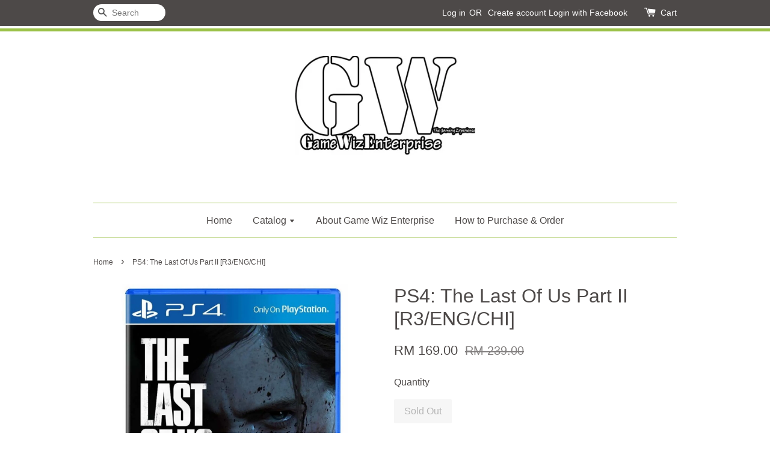

--- FILE ---
content_type: text/html; charset=UTF-8
request_url: https://www.gamewiz.com.my/products/ps4-the-last-of-us-part-ii-r3-eng-chi-
body_size: 26776
content:
<!doctype html>
<!--[if lt IE 7]><html class="no-js lt-ie9 lt-ie8 lt-ie7" lang="en"> <![endif]-->
<!--[if IE 7]><html class="no-js lt-ie9 lt-ie8" lang="en"> <![endif]-->
<!--[if IE 8]><html class="no-js lt-ie9" lang="en"> <![endif]-->
<!--[if IE 9 ]><html class="ie9 no-js"> <![endif]-->
<!--[if (gt IE 9)|!(IE)]><!--> <html class="no-js"> <!--<![endif]-->
<head>
<meta name="google-site-verification" content="z461LK6ikhG4hHQ76CqpCW2RAX380KOJ-uZ8ZMuMTFw" />
  <!-- Basic page needs ================================================== -->
  <meta charset="utf-8">
  <meta http-equiv="X-UA-Compatible" content="IE=edge,chrome=1">

  
  <link rel="icon" href="https://cdn.store-assets.com/s/10939/f/111814.jpg" />
  

  <!-- Title and description ================================================== -->
  <title>
  PS4: The Last Of Us Part II [R3/ENG/CHI] &ndash; Game Wiz Enterprise
  </title>

  
  <meta name="description" content="Release Date: 19/6/2020 FeaturesA complex, emotional story - Experience the escalating moral conflicts created by Ellie’s relentless pursuit of vengeance. The cycle of violence left in her wake will challenge your notions of right versus wrong, good">
  

  <!-- Social meta ================================================== -->
  

  <meta property="og:type" content="product">
  <meta property="og:title" content="PS4: The Last Of Us Part II [R3/ENG/CHI]">
  <meta property="og:url" content="https://www.gamewiz.com.my/products/ps4-the-last-of-us-part-ii-r3-eng-chi-">
  
  <meta property="og:image" content="https://cdn.store-assets.com/s/10939/i/14528126.jpeg?width=480&format=webp">
  <meta property="og:image:secure_url" content="https://cdn.store-assets.com/s/10939/i/14528126.jpeg?width=480&format=webp">
  
  <meta property="og:image" content="https://cdn.store-assets.com/s/10939/i/14528127.jpeg?width=480&format=webp">
  <meta property="og:image:secure_url" content="https://cdn.store-assets.com/s/10939/i/14528127.jpeg?width=480&format=webp">
  
  <meta property="og:image" content="https://cdn.store-assets.com/s/10939/i/14528128.jpeg?width=480&format=webp">
  <meta property="og:image:secure_url" content="https://cdn.store-assets.com/s/10939/i/14528128.jpeg?width=480&format=webp">
  
  <meta property="og:price:amount" content="169">
  <meta property="og:price:currency" content="MYR">


<meta property="og:description" content="Release Date: 19/6/2020 FeaturesA complex, emotional story - Experience the escalating moral conflicts created by Ellie’s relentless pursuit of vengeance. The cycle of violence left in her wake will challenge your notions of right versus wrong, good">
<meta property="og:site_name" content="Game Wiz Enterprise">



  <meta name="twitter:card" content="summary">




  <meta name="twitter:title" content="PS4: The Last Of Us Part II [R3/ENG/CHI]">
  <meta name="twitter:description" content="Release Date: 19/6/2020FeaturesA complex, emotional story - Experience the escalating moral conflicts created by Ellie&amp;rsquo;s relentless pursuit of vengeance. The cycle of violence left in her wake w">
  <meta name="twitter:image" content="">
  <meta name="twitter:image:width" content="480">
  <meta name="twitter:image:height" content="480">




  <!-- Helpers ================================================== -->
  <link rel="canonical" href="https://www.gamewiz.com.my/products/ps4-the-last-of-us-part-ii-r3-eng-chi-">
  <meta name="viewport" content="width=device-width,initial-scale=1">
  <meta name="theme-color" content="">

  <!-- CSS ================================================== -->
  <link href="https://store-themes.easystore.co/10939/themes/13/assets/timber.css?t=1765299611" rel="stylesheet" type="text/css" media="screen" />
  <link href="https://store-themes.easystore.co/10939/themes/13/assets/theme.css?t=1765299611" rel="stylesheet" type="text/css" media="screen" />

  




  <script src="//ajax.googleapis.com/ajax/libs/jquery/1.11.0/jquery.min.js" type="text/javascript" ></script>
  <!-- Header hook for plugins ================================================== -->
  
<!-- ScriptTags -->
<script>window.__st={'p': 'product', 'cid': ''};</script><script src='/assets/events.js'></script><script>(function(){function asyncLoad(){var urls=['/assets/traffic.js?v=1','https://apps.easystore.co/facebook-login/script.js?shop=gamewiz.easy.co','https://apps.easystore.co/snow-fall/script.js?shop=gamewiz.easy.co'];for(var i=0;i<urls.length;i++){var s=document.createElement('script');s.type='text/javascript';s.async=true;s.src=urls[i];var x=document.getElementsByTagName('script')[0];x.parentNode.insertBefore(s, x);}}window.attachEvent ? window.attachEvent('onload', asyncLoad) : window.addEventListener('load', asyncLoad, false);})();</script>
<!-- /ScriptTags -->


  
<!--[if lt IE 9]>
<script src="//cdnjs.cloudflare.com/ajax/libs/html5shiv/3.7.2/html5shiv.min.js" type="text/javascript" ></script>
<script src="https://store-themes.easystore.co/10939/themes/13/assets/respond.min.js?t=1765299611" type="text/javascript" ></script>
<link href="https://store-themes.easystore.co/10939/themes/13/assets/respond-proxy.html" id="respond-proxy" rel="respond-proxy" />
<link href="//www.gamewiz.com.my/search?q=a8b8d3a2f4e190f22fb2007e21832b1f" id="respond-redirect" rel="respond-redirect" />
<script src="//www.gamewiz.com.my/search?q=a8b8d3a2f4e190f22fb2007e21832b1f" type="text/javascript"></script>
<![endif]-->



  <script src="https://store-themes.easystore.co/10939/themes/13/assets/modernizr.min.js?t=1765299611" type="text/javascript" ></script>

  
  
  <script>
  (function(i,s,o,g,r,a,m){i['GoogleAnalyticsObject']=r;i[r]=i[r]||function(){
  (i[r].q=i[r].q||[]).push(arguments)},i[r].l=1*new Date();a=s.createElement(o),
  m=s.getElementsByTagName(o)[0];a.async=1;a.src=g;m.parentNode.insertBefore(a,m)
  })(window,document,'script','https://www.google-analytics.com/analytics.js','ga');

  ga('create', '', 'auto','myTracker');
  ga('myTracker.send', 'pageview');

  </script>
  
</head>
<body id="ps4--the-last-of-us-part-ii--r3-eng-chi-" class="template-product" >
  
<!-- Snippet:global/body_start: Console Extension -->
<div id='es_console' style='display: none;'>10939</div>
<!-- /Snippet -->


  <style>
  .search-modal__form{
    position: relative;
  }
  
  .dropdown-wrapper {
    position: relative;
  }
  
  .dropdown-wrapper:hover .dropdown {
    display: block;
  }
  
  .dropdown {
    display: none;
    position: absolute;
    top: 100%;
    left: -20px;
    width: 100%;
    padding: 8px 0;
    margin: 0;
    background-color: #fff;
    z-index: 1000;
    border-radius: 5px;
    border: 1px solid rgba(var(--color-foreground), 1);
    border-top: none;
    overflow-x: hidden;
    overflow-y: auto;
    max-height: 350px;
    min-width: 150px;
    box-shadow: 0 0 5px rgba(0,0,0,0.1);
  }
    
  .dropdown li,.dropdown a{
    display: block;
  }
  .dropdown a{
    text-decoration: none;
    padding: 2px 10px;
    color: #000 !important;
  }
  
  .dropdown-item {
    padding: 0.4rem 2rem;
    cursor: pointer;
    line-height: 1.4;
    overflow: hidden;
    text-overflow: ellipsis;
    white-space: nowrap;
  }
  
  .dropdown-item:hover{
    background-color: #f3f3f3;
  }
  
  .search__input.is-focus{
    border-radius: 15px;
    border-bottom-left-radius: 0;
    border-bottom-right-radius: 0;
    border: 1px solid rgba(var(--color-foreground), 1);
    border-bottom: none;
    box-shadow: none;
  }
  
  .clear-all {
    text-align: right;
    padding: 0 2rem 0.2rem;
    line-height: 1;
    font-size: 70%;
    margin-bottom: -2px;
  }
  
  .clear-all:hover{
    background-color: #fff;
  }
  
  .referral-notification {
    position: absolute;
    top: 100%;
    right: -12px;
    background: white;
    border: 1px solid #e0e0e0;
    border-radius: 8px;
    box-shadow: 0 4px 12px rgba(0, 0, 0, 0.15);
    width: 280px;
    z-index: 1000;
    padding: 16px;
    margin-top: 8px;
    font-size: 14px;
    line-height: 1.4;
  }
  
  .referral-notification::before {
    content: '';
    position: absolute;
    top: -8px;
    right: 20px;
    width: 0;
    height: 0;
    border-left: 8px solid transparent;
    border-right: 8px solid transparent;
    border-bottom: 8px solid white;
  }
  
  .referral-notification::after {
    content: '';
    position: absolute;
    top: -9px;
    right: 20px;
    width: 0;
    height: 0;
    border-left: 8px solid transparent;
    border-right: 8px solid transparent;
    border-bottom: 8px solid #e0e0e0;
  }
  
  .referral-notification h4 {
    margin: 0 0 8px 0;
    color: #2196F3;
    font-size: 16px;
    font-weight: 600;
  }
  
  .referral-notification p {
    margin: 0 0 12px 0;
    color: #666;
  }
  
  .referral-notification .referral-code {
    background: #f5f5f5;
    padding: 8px;
    border-radius: 4px;
    font-family: monospace;
    font-size: 13px;
    text-align: center;
    margin: 8px 0;
    border: 1px solid #ddd;
  }
  
  .referral-notification .close-btn {
    position: absolute;
    top: 8px;
    right: 8px;
    background: none;
    border: none;
    font-size: 18px;
    color: #999;
    cursor: pointer;
    padding: 0;
    width: 20px;
    height: 20px;
    line-height: 1;
  }
  
  .referral-notification .close-btn:hover {
    color: #333;
  }
  
  .referral-notification .action-btn {
    background: #2196F3;
    color: white;
    border: none;
    padding: 8px 16px;
    border-radius: 4px;
    cursor: pointer;
    font-size: 12px;
    margin-right: 8px;
    margin-top: 8px;
  }
  
  .referral-notification .action-btn:hover {
    background: #1976D2;
  }
  
  .referral-notification .dismiss-btn {
    background: transparent;
    color: #666;
    border: 1px solid #ddd;
    padding: 8px 16px;
    border-radius: 4px;
    cursor: pointer;
    font-size: 12px;
    margin-top: 8px;
  }
  
  .referral-notification .dismiss-btn:hover {
    background: #f5f5f5;
  }
  .referral-modal__dialog {
    transform: translate(-50%, 0);
    transition: transform var(--duration-default) ease, visibility 0s;
    z-index: 10000;
    position: fixed;
    top: 20vh;
    left: 50%;
    width: 100%;
    max-width: 350px;
    box-shadow: 0 4px 12px rgba(0, 0, 0, 0.15);
    border-radius: 12px;
    background-color: #fff;
    color: #000;
    padding: 20px;
    text-align: center;
  }
  .modal-overlay.referral-modal-overlay {
    position: fixed;
    top: 0;
    left: 0;
    width: 100%;
    height: 100%;
    background-color: rgba(0, 0, 0, 0.7);
    z-index: 2001;
    display: block;
    opacity: 1;
    transition: opacity var(--duration-default) ease, visibility 0s;
  }
</style>

<div class="header-bar">
  <div class="wrapper medium-down--hide">
    <div class="large--display-table">

      <div class="header-bar__left large--display-table-cell">

        

        

        
          
            <div class="header-bar__module header-bar__search">
              
  <form action="/search" method="get" class="header-bar__search-form clearfix" role="search">
    
    <button type="submit" class="btn icon-fallback-text header-bar__search-submit">
      <span class="icon icon-search" aria-hidden="true"></span>
      <span class="fallback-text">Search</span>
    </button>
    <input type="search" name="q" value="" aria-label="Search" class="header-bar__search-input" placeholder="Search" autocomplete="off">
    <div class="dropdown" id="searchDropdown"></div>
    <input type="hidden" name="search_history" id="search_history">
  </form>


<script>
  var _search_history_listings = ""
  if(_search_history_listings != "") localStorage.setItem('searchHistory', JSON.stringify(_search_history_listings));

  function clearAll() {
    localStorage.removeItem('searchHistory');
  
    var customer = "";
    if(customer) {
      // Your logic to clear all data or call an endpoint
      fetch('/account/search_histories', {
          method: 'DELETE',
          headers: {
            "Content-Type": "application/json",
            "X-Requested-With": "XMLHttpRequest"
          },
          body: JSON.stringify({
            _token: "NP6kPd4j1SbTWUloVCX0mwIAraV3liRNxEPrVU8b"
          }),
      })
      .then(response => response.json())
    }
  }
  // End - store view history in local storage
  
  // search history dropdown  
  var searchInputs = document.querySelectorAll('input[type=search]');
  
  if(searchInputs.length > 0) {
    
    searchInputs.forEach((searchInput)=>{
    
      searchInput.addEventListener('focus', function() {
        var searchDropdown = searchInput.closest('form').querySelector('#searchDropdown');
        searchDropdown.innerHTML = ''; // Clear existing items
  
        // retrieve data from local storage
        var searchHistoryData = JSON.parse(localStorage.getItem('searchHistory')) || [];
  
        // Convert JSON to string
        var search_history_json = JSON.stringify(searchHistoryData);
  
        // Set the value of the hidden input
        searchInput.closest('form').querySelector("#search_history").value = search_history_json;
  
        // create dropdown items
        var clearAllItem = document.createElement('div');
        clearAllItem.className = 'dropdown-item clear-all';
        clearAllItem.textContent = 'Clear';
        clearAllItem.addEventListener('click', function() {
            clearAll();
            searchDropdown.style.display = 'none';
            searchInput.classList.remove('is-focus');
        });
        searchDropdown.appendChild(clearAllItem);
  
        // create dropdown items
        searchHistoryData.forEach(function(item) {
          var dropdownItem = document.createElement('div');
          dropdownItem.className = 'dropdown-item';
          dropdownItem.textContent = item.term;
          dropdownItem.addEventListener('click', function() {
            searchInput.value = item.term;
            searchDropdown.style.display = 'none';
          });
          searchDropdown.appendChild(dropdownItem);
        });
  
        if(searchHistoryData.length > 0){
          // display the dropdown
          searchInput.classList.add('is-focus');
          document.body.classList.add('search-input-focus');
          searchDropdown.style.display = 'block';
        }
      });
  
      searchInput.addEventListener("focusout", (event) => {
        var searchDropdown = searchInput.closest('form').querySelector('#searchDropdown');
        searchInput.classList.remove('is-focus');
        searchDropdown.classList.add('transparent');
        setTimeout(()=>{
          searchDropdown.style.display = 'none';
          searchDropdown.classList.remove('transparent');
          document.body.classList.remove('search-input-focus');
        }, 400);
      });
    })
  }
  // End - search history dropdown
</script>
            </div>
          
        

      </div>

      <div class="header-bar__right large--display-table-cell">
        
          <ul class="header-bar__module header-bar__module--list" style="position: relative;">
            
              
              
                <li>
                  <a href="/account/login">Log in</a>
                </li><li>OR</li>
                
              
              
                <li>
                <a href="/account/register">Create account</a>
                </li>
                
              

              <!-- Referral Notification Popup for Desktop -->
              <div id="referralNotification" class="referral-notification" style="display: none;">
                <button class="close-btn" onclick="dismissReferralNotification()">&times;</button>
                <div style="text-align: center; margin-bottom: 16px;">
                  <div style="width: 100px; height: 100px; margin: 0 auto;">
                    <img src="https://resources.easystore.co/storefront/icons/channels/vector_referral_program.svg">
                  </div>
                </div>
                <p id="referralSignupMessage" style="text-align: center; font-size: 14px; color: #666; margin: 0 0 20px 0;">
                  Your friend gifted you   credit! Sign up now to redeem.
                </p>
                <div style="text-align: center;">
                  <button class="btn" onclick="goToSignupPage()" style="width: 100%; color: #fff;">
                    Sign Up
                  </button>
                </div>
              </div>
            
          </ul>
        
        





        <div class="header-bar__module">
          <span class="header-bar__sep" aria-hidden="true"></span>
          <a href="/cart" class="cart-page-link">
            <span class="icon icon-cart header-bar__cart-icon" aria-hidden="true"></span>
          </a>
        </div>

        <div class="header-bar__module">
          
          <a href="/cart" class="cart-page-link">
            Cart<span class="hidden-count">:</span>
            <span class="cart-count header-bar__cart-count hidden-count">0</span>
          </a>
        </div>

        
          
        

      </div>
    </div>
  </div>
  <div class="wrapper large--hide" style="padding: 5px 30px 0;">
    <button type="button" class="mobile-nav-trigger" id="MobileNavTrigger">
      <span class="icon icon-hamburger" aria-hidden="true"></span>
      Menu
    </button>

    
      
        <!-- Referral Notification Modal for Mobile -->
        <details-modal class="referral-modal" id="referralMobileModal">
          <details>
            <summary class="referral-modal__toggle" aria-haspopup="dialog" aria-label="Open referral modal" style="display: none;">
            </summary>
            <div class="modal-overlay referral-modal-overlay"></div>
            <div class="referral-modal__dialog" role="dialog" aria-modal="true" aria-label="Referral notification">
              <div class="referral-modal__content">
                <button type="button" class="modal__close-button" aria-label="Close" onclick="closeMobileReferralModal()" style="position: absolute; top: 16px; right: 16px; background: none; border: none; font-size: 24px; cursor: pointer;">
                  &times;
                </button>

                <div style="margin-bottom: 24px;">
                  <div style="width: 120px; height: 120px; margin: 0 auto 20px;">
                    <img src="https://resources.easystore.co/storefront/icons/channels/vector_referral_program.svg" style="width: 100%; height: 100%;">
                  </div>
                </div>

                <p id="referralSignupMessageMobile" style="font-size: 16px; color: #333; margin: 0 0 30px 0; line-height: 1.5;">
                  Your friend gifted you   credit! Sign up now to redeem.
                </p>

                <button type="button" class="btn" onclick="goToSignupPageFromMobile()" style="width: 100%; color: #fff;">
                  Sign Up
                </button>
              </div>
            </div>
          </details>
        </details-modal>
      
    
   

    <a href="/cart" class="cart-page-link mobile-cart-page-link">
      <span class="icon icon-cart header-bar__cart-icon" aria-hidden="true"></span>
      Cart
      <span class="cart-count  hidden-count">0</span>
    </a>
     <div class="mobile-cart-page-link" style="margin-right: 20px;">
      





    </div>
  </div>
  <ul id="MobileNav" class="mobile-nav large--hide">
  
  
  
  <li class="mobile-nav__link" aria-haspopup="true">
    
      <a href="/" class="mobile-nav">
        Home
      </a>
    
  </li>
  
  
  <li class="mobile-nav__link" aria-haspopup="true">
    
    
      <a href="/collections/all" class="mobile-nav__sublist-trigger">
        Catalog
        <span class="icon-fallback-text mobile-nav__sublist-expand">
  <span class="icon icon-plus" aria-hidden="true"></span>
  <span class="fallback-text">+</span>
</span>
<span class="icon-fallback-text mobile-nav__sublist-contract">
  <span class="icon icon-minus" aria-hidden="true"></span>
  <span class="fallback-text">-</span>
</span>
      </a>
      <ul class="mobile-nav__sublist">
        <li class="mobile-nav__sublist-link">
          <a href="/collections/all">Catalog</a>
        </li>  
        
          <li class="mobile-nav__sublist-link">
            <a href="/collections/playstation-5">Playstation 5</a>
          </li>
        
          <li class="mobile-nav__sublist-link">
            <a href="/collections/ps4">PS4</a>
          </li>
        
          <li class="mobile-nav__sublist-link">
            <a href="/collections/ps3">PS3</a>
          </li>
        
          <li class="mobile-nav__sublist-link">
            <a href="/collections/ps-vita">PS Vita</a>
          </li>
        
          <li class="mobile-nav__sublist-link">
            <a href="/collections/nintendo-switch-2">Nintendo Switch 2</a>
          </li>
        
          <li class="mobile-nav__sublist-link">
            <a href="/collections/nintendo-switch">Nintendo Switch</a>
          </li>
        
          <li class="mobile-nav__sublist-link">
            <a href="/collections/pre---owned">Pre - Owned</a>
          </li>
        
          <li class="mobile-nav__sublist-link">
            <a href="/collections/pre---order-list">Pre - Order List</a>
          </li>
        
          <li class="mobile-nav__sublist-link">
            <a href="/collections/playstation-network">Playstation Network</a>
          </li>
        
          <li class="mobile-nav__sublist-link">
            <a href="/collections/toy">Toy</a>
          </li>
        
          <li class="mobile-nav__sublist-link">
            <a href="/collections/pc">PC</a>
          </li>
        
          <li class="mobile-nav__sublist-link">
            <a href="/collections/xboxone">Xbox</a>
          </li>
        
          <li class="mobile-nav__sublist-link">
            <a href="/collections/3ds">3DS</a>
          </li>
        
      </ul>
    
  </li>
  
  
  <li class="mobile-nav__link" aria-haspopup="true">
    
      <a href="/pages/about-game-wiz-enterprise" class="mobile-nav">
        About Game Wiz Enterprise
      </a>
    
  </li>
  
  
  <li class="mobile-nav__link" aria-haspopup="true">
    
      <a href="/pages/how-to-purchase---order" class="mobile-nav">
        How to Purchase & Order
      </a>
    
  </li>
  

  

  
    
      
      <li class="mobile-nav__link">
        <a href="/account/login">Log in</a>
      </li>
      
      <li class="mobile-nav__link">
        <a href="/account/register">Create account</a>
      </li>
      
    
  
  
  <li class="mobile-nav__link">
    
      <div class="header-bar__module header-bar__search">
        
  <form action="/search" method="get" class="header-bar__search-form clearfix" role="search">
    
    <button type="submit" class="btn icon-fallback-text header-bar__search-submit">
      <span class="icon icon-search" aria-hidden="true"></span>
      <span class="fallback-text">Search</span>
    </button>
    <input type="search" name="q" value="" aria-label="Search" class="header-bar__search-input" placeholder="Search" autocomplete="off">
    <div class="dropdown" id="searchDropdown"></div>
    <input type="hidden" name="search_history" id="search_history">
  </form>


<script>
  var _search_history_listings = ""
  if(_search_history_listings != "") localStorage.setItem('searchHistory', JSON.stringify(_search_history_listings));

  function clearAll() {
    localStorage.removeItem('searchHistory');
  
    var customer = "";
    if(customer) {
      // Your logic to clear all data or call an endpoint
      fetch('/account/search_histories', {
          method: 'DELETE',
          headers: {
            "Content-Type": "application/json",
            "X-Requested-With": "XMLHttpRequest"
          },
          body: JSON.stringify({
            _token: "NP6kPd4j1SbTWUloVCX0mwIAraV3liRNxEPrVU8b"
          }),
      })
      .then(response => response.json())
    }
  }
  // End - store view history in local storage
  
  // search history dropdown  
  var searchInputs = document.querySelectorAll('input[type=search]');
  
  if(searchInputs.length > 0) {
    
    searchInputs.forEach((searchInput)=>{
    
      searchInput.addEventListener('focus', function() {
        var searchDropdown = searchInput.closest('form').querySelector('#searchDropdown');
        searchDropdown.innerHTML = ''; // Clear existing items
  
        // retrieve data from local storage
        var searchHistoryData = JSON.parse(localStorage.getItem('searchHistory')) || [];
  
        // Convert JSON to string
        var search_history_json = JSON.stringify(searchHistoryData);
  
        // Set the value of the hidden input
        searchInput.closest('form').querySelector("#search_history").value = search_history_json;
  
        // create dropdown items
        var clearAllItem = document.createElement('div');
        clearAllItem.className = 'dropdown-item clear-all';
        clearAllItem.textContent = 'Clear';
        clearAllItem.addEventListener('click', function() {
            clearAll();
            searchDropdown.style.display = 'none';
            searchInput.classList.remove('is-focus');
        });
        searchDropdown.appendChild(clearAllItem);
  
        // create dropdown items
        searchHistoryData.forEach(function(item) {
          var dropdownItem = document.createElement('div');
          dropdownItem.className = 'dropdown-item';
          dropdownItem.textContent = item.term;
          dropdownItem.addEventListener('click', function() {
            searchInput.value = item.term;
            searchDropdown.style.display = 'none';
          });
          searchDropdown.appendChild(dropdownItem);
        });
  
        if(searchHistoryData.length > 0){
          // display the dropdown
          searchInput.classList.add('is-focus');
          document.body.classList.add('search-input-focus');
          searchDropdown.style.display = 'block';
        }
      });
  
      searchInput.addEventListener("focusout", (event) => {
        var searchDropdown = searchInput.closest('form').querySelector('#searchDropdown');
        searchInput.classList.remove('is-focus');
        searchDropdown.classList.add('transparent');
        setTimeout(()=>{
          searchDropdown.style.display = 'none';
          searchDropdown.classList.remove('transparent');
          document.body.classList.remove('search-input-focus');
        }, 400);
      });
    })
  }
  // End - search history dropdown
</script>
      </div>
    
  </li>
  
</ul>
</div>

<script>
  // referral notification popup
  const referralMessageTemplate = 'Your friend gifted you __CURRENCY_CODE__ __CREDIT_AMOUNT__ credit! Sign up now to redeem.';
  const shopPrefix = 'RM ';

  function getCookie(name) {
    const value = `; ${document.cookie}`;
    const parts = value.split(`; ${name}=`);
    if (parts.length === 2) return parts.pop().split(';').shift();
    return null;
  }

  function removeCookie(name) {
    document.cookie = `${name}=; expires=Thu, 01 Jan 1970 00:00:00 UTC; path=/;`;
  }

  function showReferralNotification() {
    const referralCode = getCookie('customer_referral_code');
    
    
    const customerReferralCode = null;
    
    
    const activeReferralCode = referralCode || customerReferralCode;
    const referralData = JSON.parse(localStorage.getItem('referral_notification_data')) || {};
    
    if (referralData.timestamp && referralData.expirationDays) {
      const expirationTime = referralData.timestamp + (referralData.expirationDays * 24 * 60 * 60 * 1000);
      if (Date.now() > expirationTime) {
        localStorage.removeItem('referral_notification_data');
        return;
      }
    }
    
    if (referralData.dismissed) return;
    
    if (activeReferralCode) {
      if (referralData.creditAmount) {
        displayReferralNotification(referralData.creditAmount);
      } else {
        fetchReferralCampaignData(activeReferralCode);
      }
    }
  }
    
  function fetchReferralCampaignData(referralCode) {
    fetch(`/customer/referral_program/campaigns/${referralCode}`)
      .then(response => {
        if (!response.ok) {
          throw new Error('Network response was not ok');
        }
        return response.json();
      })
      .then(data => {
        let refereeCreditAmount = null;
        if (data.data.campaign && data.data.campaign.referral_rules) {
          const refereeRule = data.data.campaign.referral_rules.find(rule => 
            rule.target_type === 'referee' && 
            rule.event_name === 'customer/create' && 
            rule.entitlement && 
            rule.entitlement.type === 'credit'
          );
          
          if (refereeRule) {
            refereeCreditAmount = refereeRule.entitlement.amount;
          }
        }
        
        const referralData = JSON.parse(localStorage.getItem('referral_notification_data')) || {};
        referralData.creditAmount = refereeCreditAmount;
        referralData.dismissed = referralData.dismissed || false;
        referralData.timestamp = Date.now();
        referralData.expirationDays = 3;
        localStorage.setItem('referral_notification_data', JSON.stringify(referralData));
        
        displayReferralNotification(refereeCreditAmount);
      })
      .catch(error => {
        removeCookie('customer_referral_code');
      });
  }
    
  function displayReferralNotification(creditAmount = null) {
    const isMobile = innerWidth <= 749;
    
    if (isMobile) {
      const mobileModal = document.querySelector('#referralMobileModal details');
      const mobileMessageElement = document.getElementById('referralSignupMessageMobile');
      
      if (mobileModal && mobileMessageElement) {
        if (creditAmount) {
          const finalMessage = referralMessageTemplate
            .replace('__CREDIT_AMOUNT__', creditAmount)
            .replace('__CURRENCY_CODE__', shopPrefix);
          
          mobileMessageElement.textContent = finalMessage;
        }
        
        mobileModal.setAttribute('open', '');
      }
    } else {
      const notification = document.getElementById('referralNotification');
      
      if (notification) {
        if (creditAmount) {
          const messageElement = document.getElementById('referralSignupMessage');
          if (messageElement) {
            const finalMessage = referralMessageTemplate
              .replace('__CREDIT_AMOUNT__', creditAmount)
              .replace('__CURRENCY_CODE__', shopPrefix);
            
            messageElement.textContent = finalMessage;
          }
        }
        
        notification.style.display = 'block';
      }
    }
  }

  showReferralNotification();

  addEventListener('beforeunload', function() {
    const referralData = JSON.parse(localStorage.getItem('referral_notification_data')) || {};
    
    if (referralData.creditAmount !== undefined) {
      referralData.creditAmount = null;
      localStorage.setItem('referral_notification_data', JSON.stringify(referralData));
    }
  });

  function closeReferralNotification() {
    const notification = document.getElementById('referralNotification');
    if (notification) {
      notification.style.display = 'none';
    }
  }

  function dismissReferralNotification() {
    const referralData = JSON.parse(localStorage.getItem('referral_notification_data')) || {};
    
    referralData.dismissed = true;
    referralData.timestamp = referralData.timestamp || Date.now();
    referralData.expirationDays = referralData.expirationDays || 3;
    
    localStorage.setItem('referral_notification_data', JSON.stringify(referralData));
    
    closeReferralNotification();
  }

  function goToSignupPage() {
    location.href = '/account/register';
    dismissReferralNotification();
  }

  function closeMobileReferralModal() {
    const mobileModal = document.querySelector('#referralMobileModal details');
    if (mobileModal) {
      mobileModal.removeAttribute('open');
    }
    
    const referralData = JSON.parse(localStorage.getItem('referral_notification_data')) || {};
    referralData.dismissed = true;
    referralData.timestamp = referralData.timestamp || Date.now();
    referralData.expirationDays = referralData.expirationDays || 3;
    localStorage.setItem('referral_notification_data', JSON.stringify(referralData));
  }

  function goToSignupPageFromMobile() {
    location.href = '/account/register';
    closeMobileReferralModal();
  }
  // End - referral notification popup
</script>

  <header class="site-header" role="banner">

    <div class="wrapper">

      

      <div class="grid--full">
        <div class="grid__item">
          
            <div class="h1 site-header__logo" itemscope itemtype="http://schema.org/Organization">
          
            
              <a href="/" class="logo-wrapper" itemprop="url">
                <img src="https://cdn.store-assets.com/s/10939/f/111812.jpg?width=350&format=webp" alt="Game Wiz Enterprise" itemprop="logo">
              </a>
            
          
            </div>
          
          
            <p class="header-message large--hide">
              <small></small>
            </p>
          
        </div>
      </div>
      <div class="grid--full medium-down--hide">
        <div class="grid__item">
          
<ul class="site-nav" id="AccessibleNav">
  
    
    
      <li >
        <a href="/"  class="site-nav__link">Home</a>
      </li>
    
  
    
    
      
      <li class="site-nav--has-dropdown" aria-haspopup="true">
        <a href="/collections/all"  class="site-nav__link">
          Catalog
          <span class="icon-fallback-text">
            <span class="icon icon-arrow-down" aria-hidden="true"></span>
          </span>
        </a>
        <ul class="site-nav__dropdown">
          
            
            
              
              <li class="site-nav--has-dropdown">
                <a href="/collections/playstation-5"  class="site-nav__link">
                  Playstation 5
                  <span class="icon-fallback-text">
                    <span class="icon icon-arrow-right" aria-hidden="true"></span>
                  </span>
                </a>
                <ul class="site-nav__dropdown">
                  
                    
                    
                      <li >
                        <a href="/collections/ps5-game"  class="site-nav__link">Games</a>
                      </li>
                    
                  
                    
                    
                      <li >
                        <a href="/collections/console-accessories"  class="site-nav__link">Console & Accessories</a>
                      </li>
                    
                  
                </ul>
              </li>
            
          
            
            
              
              <li class="site-nav--has-dropdown">
                <a href="/collections/ps4"  class="site-nav__link">
                  PS4
                  <span class="icon-fallback-text">
                    <span class="icon icon-arrow-right" aria-hidden="true"></span>
                  </span>
                </a>
                <ul class="site-nav__dropdown">
                  
                    
                    
                      <li >
                        <a href="/collections/games"  class="site-nav__link">Games</a>
                      </li>
                    
                  
                    
                    
                      <li >
                        <a href="/collections/console---accessories"  class="site-nav__link">Console & Accessories</a>
                      </li>
                    
                  
                </ul>
              </li>
            
          
            
            
              
              <li class="site-nav--has-dropdown">
                <a href="/collections/ps3"  class="site-nav__link">
                  PS3
                  <span class="icon-fallback-text">
                    <span class="icon icon-arrow-right" aria-hidden="true"></span>
                  </span>
                </a>
                <ul class="site-nav__dropdown">
                  
                    
                    
                      <li >
                        <a href="/collections/games-1"  class="site-nav__link">Games</a>
                      </li>
                    
                  
                    
                    
                      <li >
                        <a href="/collections/console---accessories-1"  class="site-nav__link">Console & Accessories</a>
                      </li>
                    
                  
                </ul>
              </li>
            
          
            
            
              
              <li class="site-nav--has-dropdown">
                <a href="/collections/ps-vita"  class="site-nav__link">
                  PS Vita
                  <span class="icon-fallback-text">
                    <span class="icon icon-arrow-right" aria-hidden="true"></span>
                  </span>
                </a>
                <ul class="site-nav__dropdown">
                  
                    
                    
                      <li >
                        <a href="/collections/games-2"  class="site-nav__link">Games</a>
                      </li>
                    
                  
                    
                    
                      <li >
                        <a href="/collections/console---accessories-2"  class="site-nav__link">Console & Accessories</a>
                      </li>
                    
                  
                </ul>
              </li>
            
          
            
            
              
              <li class="site-nav--has-dropdown">
                <a href="/collections/nintendo-switch-2"  class="site-nav__link">
                  Nintendo Switch 2
                  <span class="icon-fallback-text">
                    <span class="icon icon-arrow-right" aria-hidden="true"></span>
                  </span>
                </a>
                <ul class="site-nav__dropdown">
                  
                    
                    
                      <li >
                        <a href="/collections/nintendo-switch-2-game"  class="site-nav__link">Games</a>
                      </li>
                    
                  
                </ul>
              </li>
            
          
            
            
              
              <li class="site-nav--has-dropdown">
                <a href="/collections/nintendo-switch"  class="site-nav__link">
                  Nintendo Switch
                  <span class="icon-fallback-text">
                    <span class="icon icon-arrow-right" aria-hidden="true"></span>
                  </span>
                </a>
                <ul class="site-nav__dropdown">
                  
                    
                    
                      <li >
                        <a href="/collections/games-6"  class="site-nav__link">Games</a>
                      </li>
                    
                  
                    
                    
                      <li >
                        <a href="/collections/console---accessories-4"  class="site-nav__link">Console & Accessories</a>
                      </li>
                    
                  
                </ul>
              </li>
            
          
            
            
              <li >
                <a href="/collections/pre---owned"  class="site-nav__link">Pre - Owned</a>
              </li>
            
          
            
            
              <li >
                <a href="/collections/pre---order-list"  class="site-nav__link">Pre - Order List</a>
              </li>
            
          
            
            
              <li >
                <a href="/collections/playstation-network"  class="site-nav__link">Playstation Network</a>
              </li>
            
          
            
            
              
              <li class="site-nav--has-dropdown">
                <a href="/collections/toy"  class="site-nav__link">
                  Toy
                  <span class="icon-fallback-text">
                    <span class="icon icon-arrow-right" aria-hidden="true"></span>
                  </span>
                </a>
                <ul class="site-nav__dropdown">
                  
                    
                    
                      <li >
                        <a href="/collections/bandai"  class="site-nav__link">Bandai</a>
                      </li>
                    
                  
                    
                    
                      <li >
                        <a href="/collections/megahouse"  class="site-nav__link">MegaHouse</a>
                      </li>
                    
                  
                    
                    
                      <li >
                        <a href="/collections/card"  class="site-nav__link">Card</a>
                      </li>
                    
                  
                </ul>
              </li>
            
          
            
            
              
              <li class="site-nav--has-dropdown">
                <a href="/collections/pc"  class="site-nav__link">
                  PC
                  <span class="icon-fallback-text">
                    <span class="icon icon-arrow-right" aria-hidden="true"></span>
                  </span>
                </a>
                <ul class="site-nav__dropdown">
                  
                    
                    
                      <li >
                        <a href="/collections/games-5"  class="site-nav__link">Games</a>
                      </li>
                    
                  
                    
                    
                      <li >
                        <a href="/collections/tritton-gaming-headset"  class="site-nav__link">Tritton Gaming Headset</a>
                      </li>
                    
                  
                    
                    
                      
                      <li class="site-nav--has-dropdown">
                        <a href="/collections/keyboard"  class="site-nav__link">
                          Keyboard
                          <span class="icon-fallback-text">
                            <span class="icon icon-arrow-right" aria-hidden="true"></span>
                          </span>
                        </a>
                        <ul class="site-nav__dropdown">
                          
                            <li>
                              <a href="/collections/ducky-keyboard"  class="site-nav__link">Ducky Keyboard</a>
                            </li>
                          
                            <li>
                              <a href="/collections/kbparadise-keyboard"  class="site-nav__link">KBParadise Keyboard</a>
                            </li>
                          
                            <li>
                              <a href="/collections/vortex-kbtalking-keyboard"  class="site-nav__link">Vortex KBTalking Keyboard</a>
                            </li>
                          
                        </ul>
                      </li>
                    
                  
                    
                    
                      <li >
                        <a href="/collections/accessories"  class="site-nav__link">Accessories</a>
                      </li>
                    
                  
                </ul>
              </li>
            
          
            
            
              
              <li class="site-nav--has-dropdown">
                <a href="/collections/xboxone"  class="site-nav__link">
                  Xbox
                  <span class="icon-fallback-text">
                    <span class="icon icon-arrow-right" aria-hidden="true"></span>
                  </span>
                </a>
                <ul class="site-nav__dropdown">
                  
                    
                    
                      <li >
                        <a href="/collections/xbox-series-x"  class="site-nav__link">Xbox Series S/X</a>
                      </li>
                    
                  
                    
                    
                      <li >
                        <a href="/collections/games-3"  class="site-nav__link">Xbox One Games</a>
                      </li>
                    
                  
                </ul>
              </li>
            
          
            
            
              
              <li class="site-nav--has-dropdown">
                <a href="/collections/3ds"  class="site-nav__link">
                  3DS
                  <span class="icon-fallback-text">
                    <span class="icon icon-arrow-right" aria-hidden="true"></span>
                  </span>
                </a>
                <ul class="site-nav__dropdown">
                  
                    
                    
                      <li >
                        <a href="/collections/games-4"  class="site-nav__link">Games</a>
                      </li>
                    
                  
                    
                    
                      <li >
                        <a href="/collections/console---accessories-3"  class="site-nav__link">Console & Accessories</a>
                      </li>
                    
                  
                </ul>
              </li>
            
          
        </ul>
      </li>
    
  
    
    
      <li >
        <a href="/pages/about-game-wiz-enterprise"  class="site-nav__link">About Game Wiz Enterprise</a>
      </li>
    
  
    
    
      <li >
        <a href="/pages/how-to-purchase---order"  class="site-nav__link">How to Purchase & Order</a>
      </li>
    
  
  
</ul>
        </div>
      </div>

      

    </div>
  </header>

  <main class="wrapper main-content" role="main">
    <div class="grid">
        <div class="grid__item">
          

          
<div itemscope itemtype="http://schema.org/Product">

  <meta itemprop="url" content="https://www.gamewiz.com.my/products/ps4-the-last-of-us-part-ii-r3-eng-chi-">
  <meta itemprop="image" content="https://cdn.store-assets.com/s/10939/i/14528126.jpeg?width=480&format=webp">

  <div class="section-header section-header--breadcrumb">
    
<nav class="breadcrumb" role="navigation" aria-label="breadcrumbs">
  <a href="/" title="Back to the homepage">Home</a>

  

    
    <span aria-hidden="true" class="breadcrumb__sep">&rsaquo;</span>
    <span>PS4: The Last Of Us Part II [R3/ENG/CHI]</span>

  
</nav>


  </div>

  <div class="product-single">
    <div class="grid product-single__hero">
      <div class="grid__item large--one-half">

        
          <div class="product-single__photos " id="ProductPhoto">
            
            <img src="https://cdn.store-assets.com/s/10939/i/14528126.jpeg?width=1024&format=webp" alt="the-last-of-us-part-ii-multilanguage-544795.8.jpg" id="ProductPhotoImg" data-image-type="Images" data-image-id="14528126" class="product-zoomable mfp-Images">
          </div>

          

            <ul class="product-single__thumbnails grid-uniform" id="ProductThumbs">
              
                <li class="grid__item large--one-third medium-down--one-third ">
                  <a data-image-id="14528126" data-image-type="Images" href="https://cdn.store-assets.com/s/10939/i/14528126.jpeg?width=1024&format=webp" class="product-single__thumbnail product-zoomable mfp-Images">
                    <img src="https://cdn.store-assets.com/s/10939/i/14528126.jpeg?width=1024&format=webp" alt="the-last-of-us-part-ii-multilanguage-544795.8.jpg">
                  </a>
                </li>
              
                <li class="grid__item large--one-third medium-down--one-third ">
                  <a data-image-id="14528127" data-image-type="Images" href="https://cdn.store-assets.com/s/10939/i/14528127.jpeg?width=1024&format=webp" class="product-single__thumbnail product-zoomable mfp-Images">
                    <img src="https://cdn.store-assets.com/s/10939/i/14528127.jpeg?width=1024&format=webp" alt="the-last-of-us-part-ii-544795.7.jpg">
                  </a>
                </li>
              
                <li class="grid__item large--one-third medium-down--one-third ">
                  <a data-image-id="14528128" data-image-type="Images" href="https://cdn.store-assets.com/s/10939/i/14528128.jpeg?width=1024&format=webp" class="product-single__thumbnail product-zoomable mfp-Images">
                    <img src="https://cdn.store-assets.com/s/10939/i/14528128.jpeg?width=1024&format=webp" alt="the-last-of-us-part-ii-544795.6.jpg">
                  </a>
                </li>
              
                <li class="grid__item large--one-third medium-down--one-third ">
                  <a data-image-id="14528129" data-image-type="Images" href="https://cdn.store-assets.com/s/10939/i/14528129.jpeg?width=1024&format=webp" class="product-single__thumbnail product-zoomable mfp-Images">
                    <img src="https://cdn.store-assets.com/s/10939/i/14528129.jpeg?width=1024&format=webp" alt="the-last-of-us-part-ii-544795.5.jpg">
                  </a>
                </li>
              
                <li class="grid__item large--one-third medium-down--one-third ">
                  <a data-image-id="14528130" data-image-type="Images" href="https://cdn.store-assets.com/s/10939/i/14528130.jpeg?width=1024&format=webp" class="product-single__thumbnail product-zoomable mfp-Images">
                    <img src="https://cdn.store-assets.com/s/10939/i/14528130.jpeg?width=1024&format=webp" alt="the-last-of-us-part-ii-544795.4.jpg">
                  </a>
                </li>
              
                <li class="grid__item large--one-third medium-down--one-third ">
                  <a data-image-id="14528131" data-image-type="Images" href="https://cdn.store-assets.com/s/10939/i/14528131.jpeg?width=1024&format=webp" class="product-single__thumbnail product-zoomable mfp-Images">
                    <img src="https://cdn.store-assets.com/s/10939/i/14528131.jpeg?width=1024&format=webp" alt="the-last-of-us-part-ii-544795.2.jpg">
                  </a>
                </li>
              
                <li class="grid__item large--one-third medium-down--one-third ">
                  <a data-image-id="14528132" data-image-type="Images" href="https://cdn.store-assets.com/s/10939/i/14528132.jpeg?width=1024&format=webp" class="product-single__thumbnail product-zoomable mfp-Images">
                    <img src="https://cdn.store-assets.com/s/10939/i/14528132.jpeg?width=1024&format=webp" alt="the-last-of-us-part-ii-544795.3.jpg">
                  </a>
                </li>
              
              
            </ul>

          

        

        
        <ul class="gallery hidden">
          
            
            
              <li data-image-id="14528126" class="gallery__item" data-mfp-src="https://cdn.store-assets.com/s/10939/i/14528126.jpeg?width=1024&format=webp">
              </li>
            

          
            
            
              <li data-image-id="14528127" class="gallery__item" data-mfp-src="https://cdn.store-assets.com/s/10939/i/14528127.jpeg?width=1024&format=webp">
              </li>
            

          
            
            
              <li data-image-id="14528128" class="gallery__item" data-mfp-src="https://cdn.store-assets.com/s/10939/i/14528128.jpeg?width=1024&format=webp">
              </li>
            

          
            
            
              <li data-image-id="14528129" class="gallery__item" data-mfp-src="https://cdn.store-assets.com/s/10939/i/14528129.jpeg?width=1024&format=webp">
              </li>
            

          
            
            
              <li data-image-id="14528130" class="gallery__item" data-mfp-src="https://cdn.store-assets.com/s/10939/i/14528130.jpeg?width=1024&format=webp">
              </li>
            

          
            
            
              <li data-image-id="14528131" class="gallery__item" data-mfp-src="https://cdn.store-assets.com/s/10939/i/14528131.jpeg?width=1024&format=webp">
              </li>
            

          
            
            
              <li data-image-id="14528132" class="gallery__item" data-mfp-src="https://cdn.store-assets.com/s/10939/i/14528132.jpeg?width=1024&format=webp">
              </li>
            

          
          
        </ul>
        

        
<!-- Snippet:product/content_left: Product Label -->

<!-- /Snippet -->

      </div>
      <div class="grid__item large--one-half">
        
        <h1 itemprop="name">PS4: The Last Of Us Part II [R3/ENG/CHI]</h1>

        <div itemprop="offers" itemscope itemtype="http://schema.org/Offer">
          

          <meta itemprop="priceCurrency" content="MYR">
          <link itemprop="availability" href="http://schema.org/OutOfStock">

          <div class="product-single__prices">
            <span id="ProductPrice" class="product-single__price" itemprop="price" content="169">
              <span class=money data-ori-price='169.00'>RM  169.00 </span>
            </span>

            <s style="display: none;" id="ComparePrice" class="product-single__sale-price" data-expires="">
              <span class=money data-ori-price='239.00'>RM  239.00 </span>
            </s>
          </div>

          <form action="/cart/add" method="post" enctype="multipart/form-data" data-addtocart='{"id":3516286,"name":"PS4: The Last Of Us Part II [R3/ENG/CHI]","sku":"","price":169.0,"quantity":1,"variant":"Default Title","category":"Feature on homepage\u0026quot;PS4\u0026quot;Games","brands":""}' id="AddToCartForm">
            <input type="hidden" name="_token" value="NP6kPd4j1SbTWUloVCX0mwIAraV3liRNxEPrVU8b">

            <style>
.sf_promo-promo-label, #sf_promo-view-more-tag, .sf_promo-label-unclickable:hover {
    color: #4089e4
}
</style>
<div class="sf_promo-tag-wrapper">
    <div id="sf_promo-tag-label"></div>
    <div class="sf_promo-tag-container">
        <div id="sf_promo-tag"></div>
        <a id="sf_promo-view-more-tag" class="sf_promo-promo-label hide" onclick="getPromotionList(true)">View More</a>
    </div>
</div>

            
            <select name="id" id="productSelect" class="product-single__variants">
              
                
                  <option disabled="disabled">
                    Default Title - Sold Out
                  </option>
                
              
            </select>

            

            <div class="product-single__quantity">
              <label for="Quantity">Quantity</label>
              <input type="number" id="Quantity" name="quantity" value="1" min="1" class="quantity-selector">
            </div>

            

            <button type="submit" name="add" id="AddToCart" class="btn">
              <span id="AddToCartText">Add to Cart</span>
            </button>
            
          </form>

          <link href="/assets/css/promotion.css?v2.94" rel="stylesheet" type="text/css" media="screen" />
 <style>
.sf_promo-ribbon{
  color: #4089e4;
  background-color: #4089e4
}
.sf_promo-ribbon-text,
.sf_promo-ribbon-text span{
  color: #fff;
  color: #fff;
}

</style>


  <div id="promotion-section" class="sf_promo-container">
    <div id="sf_promo-container" >
    </div>
    <div class="text-center">
      <button id="get-more-promotion" class="btn btn--secondary hide" onclick="getPromotionList(true)">View More</button>
    </div>
  </div>
  <div class="text-center">
    <button id="view-more-promotion" class="btn btn--secondary hide" onclick="expandPromoSection()">View More</button>
  </div>


<script>var shop_money_format = "<span class=money data-ori-price='{{amount}}'>RM  {{amount}} </span>";</script>
<script src="/assets/js/promotion/promotion.js?v1.11" type="text/javascript"></script>

<script>

  var param = {limit:5, page:1};

  function getPromotionList(load_more){

    var element = document.getElementById("sf_promo-container"),
        promo_section = document.getElementById("promotion-section"),
        promo_btn = document.getElementById("get-more-promotion"),
        view_more_btn = document.getElementById("view-more-promotion"),
        view_more_tag_btn = document.getElementById("sf_promo-view-more-tag"),
        page_value = parseInt(param.page);

    if(load_more) {
      view_more_tag_btn.classList.add("sf_promo-is-loading");
      promo_btn.classList.add("btn--loading");
    }

    $.ajax({
      type: "GET",
      data: param,
      dataType: 'json',
      url: "/products/ps4-the-last-of-us-part-ii-r3-eng-chi-/promotions",
      success: function(response){

        document.getElementById("sf_promo-container").innerHTML += response.html;


        var promotion_tag_html = "";
        var promotion_tag_label_html = "";

        var total_addon_discount = 0;

        if(response.data.total_promotions > 0){
          promotion_tag_label_html += `<div style="display:block;"><label>Promotions</label></div>`;

          for (let promotion of response.data.promotions) {
            var label_class = "sf_promo-label-unclickable",
                svg_icon = "";
            if(promotion.promotion_applies_to == "add_on_item" && (promotion.is_free_gift == false || promotion.prerequisite_subtotal_range == null)) { 
              total_addon_discount += 1;
              label_class = "sf_promo-label-clickable";
              svg_icon = `<svg class="sf_promo-svg-icon" xmlns="http://www.w3.org/2000/svg" class="icon icon-tabler icon-tabler-chevron-right" viewBox="0 0 24 24" stroke-width="2.8" stroke="currentColor" fill="none" stroke-linecap="round" stroke-linejoin="round">
                            <path stroke="none" d="M0 0h24v24H0z" fill="none"/>
                            <polyline points="9 6 15 12 9 18" />
                          </svg>`;
            }
            promotion_tag_html +=
            ` <a onclick="promoScrollToView('${promotion.id}')" class="sf_promo-promo-label ${label_class}">
                <b class="sf_promo-tag-label-title">${promotion.title.replace('&', '&amp;').replace('>','&gt;').replace('<','&lt;').replace('/','&sol;').replace('“', '&quot;').replace("'","&#39;") }</b>${svg_icon}
              </a>
            `;
          }
        }

        if(total_addon_discount > 1 && !load_more){
          promo_section.classList.add('sf_promo-container-height-opacity','sf_promo-container-white-gradient')
          view_more_btn.classList.remove("hide");
        }else{
          promo_section.classList.remove('sf_promo-container-height-opacity','sf_promo-container-white-gradient')
          view_more_btn.classList.add("hide");
        }

        if(response.data.page_count > param.page) {
          view_more_tag_btn.classList.remove("hide");
          promo_btn.classList.remove("hide");
        }else{
          view_more_tag_btn.classList.add("hide");
          promo_btn.classList.add("hide");
        }

        document.getElementById("sf_promo-tag-label").innerHTML = promotion_tag_label_html;
        document.getElementById("sf_promo-tag").innerHTML += promotion_tag_html;

        view_more_tag_btn.classList.remove("sf_promo-is-loading");
        promo_btn.classList.remove("btn--loading");


        promoVariantDetailInitial()

        page_value = isNaN(page_value) ? 0 : page_value;
        page_value++;

        param.page = page_value;
      },
      error: function(xhr){

      }
    });
  }

  var is_show_product_page = "1"

  if(is_show_product_page){
    getPromotionList();
  }
</script>

            <div class="product-description rte" itemprop="description">
              <link href='/assets/css/froala_style.min.css' rel='stylesheet' type='text/css'/><div class='fr-view'><h2>Release Date: 19/6/2020<br>Features</h2><ul><li>A complex, emotional story - Experience the escalating moral conflicts created by Ellie&rsquo;s relentless pursuit of vengeance. The cycle of violence left in her wake will challenge your notions of right versus wrong, good versus evil and hero versus villain</li><li>A beautiful yet dangerous world - Set out on Ellie&rsquo;s journey, taking her from the peaceful mountains and forests of Jackson to the lush, overgrown ruins of greater Seattle. Encounter new survivor groups, unfamiliar and treacherous environments, and terrifying evolutions of the infected. Brought to life by the latest iteration of the Naughty Dog engine, the deadly characters and world are more realistic and meticulously detailed than ever before</li><li>Tense and desperate action-survival gameplay - New and evolved gameplay systems deliver upon the life-or-death stakes of Ellie&rsquo;s journey through the hostile world. Feel her desperate struggle for survival through improved features such as high-intensity melee combat, fluid movement and dynamic stealth. A broad variety of weapons, crafting items, skills and updates allows you to personalise Ellie&rsquo;s capabilities to your play style</li></ul><h2>Description</h2><p><span itemprop="description">Five years after their dangerous journey across the post-pandemic United States, Ellie and Joel have settled down in Jackson, Wyoming. Living amongst a thriving community of survivors has allowed them peace and stability, despite the constant threat of the infected and other, more desperate survivors.<br><br>When a violent event disrupts that peace, Ellie embarks on a relentless journey to carry out justice and find closure. As she hunts those responsible one by one, she is confronted with the devastating physical and emotional repercussions of her actions.</span></p></div>
            </div>
          

          
            <hr class="hr--clear hr--small">
            
  
  





<div class="social-sharing is-clean" data-permalink="https://www.gamewiz.com.my/products/ps4-the-last-of-us-part-ii-r3-eng-chi-">

  
    <a target="_blank" href="//www.facebook.com/sharer.php?u=https://www.gamewiz.com.my/products/ps4-the-last-of-us-part-ii-r3-eng-chi-" class="share-facebook">
      <span class="icon icon-facebook"></span>
      <span class="share-title">Share</span>
      
        <span class="share-count">0</span>
      
    </a>
  

  
    <a target="_blank" href="//twitter.com/share?text=PS4: The Last Of Us Part II [R3/ENG/CHI]&amp;url=https://www.gamewiz.com.my/products/ps4-the-last-of-us-part-ii-r3-eng-chi-" class="share-twitter">
      <span class="icon icon-twitter"></span>
      <span class="share-title">Tweet</span>
    </a>
  

  

    
      <a target="_blank" href="//pinterest.com/pin/create/button/?url=https://www.gamewiz.com.my/products/ps4-the-last-of-us-part-ii-r3-eng-chi-&amp;media=&amp;description=PS4: The Last Of Us Part II [R3/ENG/CHI]" class="share-pinterest">
        <span class="icon icon-pinterest"></span>
        <span class="share-title">Pin it</span>
        
          <span class="share-count">0</span>
        
      </a>
    

    

  
  
  

</div>
          
        </div>

        
      </div>
    </div>
  </div>

  

</div>

<script src="/assets/option_selection.js" type="text/javascript" ></script>
<script>
  $(document).ready(function(){
     // Hide the add to cart button when price less than 0
    var money = $("#ProductPrice").find(".money").text();
    var price = Number(money.replace(/[^0-9\.]+/g,""));
    var d = $("[data-addtocart]").data("addtocart");
    var app_currency = $( "[name='currencies'] option:selected" ).val();
    d.currency = app_currency;

    if(price <= 0){
      $("#AddToCart").hide();
      $(".product-single__quantity").hide();
    } 

    view_cart = "View cart";
    continue_shopping = "Continue shopping";

    $("#Quantity").change(function(){
      var d = $("[data-addtocart]").data("addtocart");
      var new_val = $(this).val();  
      var app_currency = $( "[name='currencies'] option:selected" ).val();

      d.currency = app_currency; 
      d.quantity = new_val;
      $("[data-addtocart]").data("addtocart",d);
    });

    $("body").on("change",".single-option-selector",function(){

      var money = $("#ProductPrice").find(".money").text();
      var price = Number(money.replace(/[^0-9\.]+/g,""));
      var app_currency = $( "[name='currencies'] option:selected" ).val();
      var v = "";
      $(".single-option-selector option:selected").each(function( index ) {
        v += ","+ $(this).text();
      });

      d.variant = v.substring(1);
      d.price = price;
      d.currency = app_currency;    

      if(price <= 0){
        $("#AddToCart").hide();
        $(".product-single__quantity").hide();    
      }else{
        $("#AddToCart").show();  
        $(".product-single__quantity").show();  
        $("[data-addtocart]").data("addtocart",d);
      }

    });

    // retrieve & store view history in local storage
    var productViewHistoryData = [];
    var storedProductViewHistory = localStorage.getItem('productViewHistory');

    if(storedProductViewHistory !== null) {
    	productViewHistoryData = JSON.parse(storedProductViewHistory);
    }

    if(productViewHistoryData.length > 0) {
      var currentViewedProduct = {"product_id":3516286,"viewed_at":"2026-01-18T07:16:35.999+08:00"}
      var currentViewedAt = new Date(currentViewedProduct.viewed_at);
      var matchProductID = false;
    
      productViewHistoryData.forEach(data => {
        // Check if product_id is similar
        if (data.product_id == currentViewedProduct.product_id) {
          var previousViewedAt = new Date(data.viewed_at);
          if (currentViewedAt > previousViewedAt) {
            data.viewed_at = currentViewedProduct.viewed_at;
          }
          matchProductID = true;
        }
      });
    
      // sort "viewed_at" desc
      productViewHistoryData.sort((a, b) => {
        var viewedAt1 = new Date(a.viewed_at);
        var viewedAt2 = new Date(b.viewed_at);
        return viewedAt2 - viewedAt1;
      });
    	
      if (!matchProductID) {
        productViewHistoryData.unshift(currentViewedProduct);
      }
    }
    else {
    	productViewHistoryData.push({"product_id":3516286,"viewed_at":"2026-01-18T07:16:35.999+08:00"});
    }
    
    productViewHistoryData = JSON.stringify(productViewHistoryData);
    localStorage.setItem('productViewHistory', productViewHistoryData);
  
    // End - retrieve & store view history in local storage
  });

EasyStore.money_format = "<span class=money data-ori-price='{{amount}}'>RM  {{amount}} </span>";
var selectCallback = function(variant, selector) {
  timber.productPage({
    money_format: "<span class=money data-ori-price='{{amount}}'>RM  {{amount}} </span>",
    variant: variant,
    selector: selector,
    translations: {
      add_to_cart : "Add to Cart",
      sold_out : "Sold Out",
      unavailable : "Unavailable"
    }
  });
};

jQuery(function($) {
  new EasyStore.OptionSelectors('productSelect', {
    product: {"id":3516286,"handle":"ps4-the-last-of-us-part-ii-r3-eng-chi-","name":"PS4: The Last Of Us Part II [R3\/ENG\/CHI]","title":"PS4: The Last Of Us Part II [R3\/ENG\/CHI]","url":"\/products\/ps4-the-last-of-us-part-ii-r3-eng-chi-","price":169,"price_min":"169.0","price_max":"169.0","price_varies":false,"compare_at_price":239,"compare_at_price_min":"239.0","compare_at_price_max":"239.0","compare_at_price_varies":false,"available":false,"options_with_values":[],"options_by_name":[],"options":["Title"],"has_only_default_variant":true,"sole_variant_id":16173029,"variants":[{"id":16173029,"title":"Default Title","sku":null,"taxable":true,"barcode":null,"available":false,"inventory_quantity":0,"featured_image":{"id":14528126,"alt":"the-last-of-us-part-ii-multilanguage-544795.8.jpg","img_url":"https:\/\/cdn.store-assets.com\/s\/10939\/i\/14528126.jpeg","src":"https:\/\/cdn.store-assets.com\/s\/10939\/i\/14528126.jpeg","height":1500,"width":1500,"position":1,"type":"Images"},"price":16900,"compare_at_price":23900,"is_enabled":true,"options":["Default Title"],"option1":"Default Title","option2":null,"option3":null,"points":null}],"selected_variant":{"id":16173029,"title":"Default Title","sku":null,"taxable":true,"barcode":null,"available":false,"inventory_quantity":0,"featured_image":{"id":14528126,"alt":"the-last-of-us-part-ii-multilanguage-544795.8.jpg","img_url":"https:\/\/cdn.store-assets.com\/s\/10939\/i\/14528126.jpeg","src":"https:\/\/cdn.store-assets.com\/s\/10939\/i\/14528126.jpeg","height":1500,"width":1500,"position":1,"type":"Images"},"price":16900,"compare_at_price":23900,"is_enabled":true,"options":["Default Title"],"option1":"Default Title","option2":null,"option3":null,"points":null},"first_available_variant":null,"selected_or_first_available_variant":{"id":16173029,"title":"Default Title","sku":null,"taxable":true,"barcode":null,"available":false,"inventory_quantity":0,"featured_image":{"id":14528126,"alt":"the-last-of-us-part-ii-multilanguage-544795.8.jpg","img_url":"https:\/\/cdn.store-assets.com\/s\/10939\/i\/14528126.jpeg","src":"https:\/\/cdn.store-assets.com\/s\/10939\/i\/14528126.jpeg","height":1500,"width":1500,"position":1,"type":"Images"},"price":16900,"compare_at_price":23900,"is_enabled":true,"options":["Default Title"],"option1":"Default Title","option2":null,"option3":null,"points":null},"img_url":"https:\/\/cdn.store-assets.com\/s\/10939\/i\/14528126.jpeg","featured_image":{"id":14528126,"alt":"the-last-of-us-part-ii-multilanguage-544795.8.jpg","img_url":"https:\/\/cdn.store-assets.com\/s\/10939\/i\/14528126.jpeg","src":"https:\/\/cdn.store-assets.com\/s\/10939\/i\/14528126.jpeg","height":1500,"width":1500,"position":1,"type":"Images"},"secondary_image":{"id":14528127,"alt":"the-last-of-us-part-ii-544795.7.jpg","img_url":"https:\/\/cdn.store-assets.com\/s\/10939\/i\/14528127.jpeg","src":"https:\/\/cdn.store-assets.com\/s\/10939\/i\/14528127.jpeg","height":1500,"width":1500,"position":2,"type":"Images"},"images":[{"id":14528126,"alt":"the-last-of-us-part-ii-multilanguage-544795.8.jpg","img_url":"https:\/\/cdn.store-assets.com\/s\/10939\/i\/14528126.jpeg","src":"https:\/\/cdn.store-assets.com\/s\/10939\/i\/14528126.jpeg","height":1500,"width":1500,"position":1,"type":"Images"},{"id":14528127,"alt":"the-last-of-us-part-ii-544795.7.jpg","img_url":"https:\/\/cdn.store-assets.com\/s\/10939\/i\/14528127.jpeg","src":"https:\/\/cdn.store-assets.com\/s\/10939\/i\/14528127.jpeg","height":1500,"width":1500,"position":2,"type":"Images"},{"id":14528128,"alt":"the-last-of-us-part-ii-544795.6.jpg","img_url":"https:\/\/cdn.store-assets.com\/s\/10939\/i\/14528128.jpeg","src":"https:\/\/cdn.store-assets.com\/s\/10939\/i\/14528128.jpeg","height":1500,"width":1500,"position":3,"type":"Images"},{"id":14528129,"alt":"the-last-of-us-part-ii-544795.5.jpg","img_url":"https:\/\/cdn.store-assets.com\/s\/10939\/i\/14528129.jpeg","src":"https:\/\/cdn.store-assets.com\/s\/10939\/i\/14528129.jpeg","height":1500,"width":1500,"position":4,"type":"Images"},{"id":14528130,"alt":"the-last-of-us-part-ii-544795.4.jpg","img_url":"https:\/\/cdn.store-assets.com\/s\/10939\/i\/14528130.jpeg","src":"https:\/\/cdn.store-assets.com\/s\/10939\/i\/14528130.jpeg","height":1500,"width":1500,"position":5,"type":"Images"},{"id":14528131,"alt":"the-last-of-us-part-ii-544795.2.jpg","img_url":"https:\/\/cdn.store-assets.com\/s\/10939\/i\/14528131.jpeg","src":"https:\/\/cdn.store-assets.com\/s\/10939\/i\/14528131.jpeg","height":1500,"width":1500,"position":6,"type":"Images"},{"id":14528132,"alt":"the-last-of-us-part-ii-544795.3.jpg","img_url":"https:\/\/cdn.store-assets.com\/s\/10939\/i\/14528132.jpeg","src":"https:\/\/cdn.store-assets.com\/s\/10939\/i\/14528132.jpeg","height":1500,"width":1500,"position":7,"type":"Images"}],"media":[{"id":14528126,"alt":"the-last-of-us-part-ii-multilanguage-544795.8.jpg","img_url":"https:\/\/cdn.store-assets.com\/s\/10939\/i\/14528126.jpeg","src":"https:\/\/cdn.store-assets.com\/s\/10939\/i\/14528126.jpeg","height":1500,"width":1500,"position":1,"type":"Images"},{"id":14528127,"alt":"the-last-of-us-part-ii-544795.7.jpg","img_url":"https:\/\/cdn.store-assets.com\/s\/10939\/i\/14528127.jpeg","src":"https:\/\/cdn.store-assets.com\/s\/10939\/i\/14528127.jpeg","height":1500,"width":1500,"position":2,"type":"Images"},{"id":14528128,"alt":"the-last-of-us-part-ii-544795.6.jpg","img_url":"https:\/\/cdn.store-assets.com\/s\/10939\/i\/14528128.jpeg","src":"https:\/\/cdn.store-assets.com\/s\/10939\/i\/14528128.jpeg","height":1500,"width":1500,"position":3,"type":"Images"},{"id":14528129,"alt":"the-last-of-us-part-ii-544795.5.jpg","img_url":"https:\/\/cdn.store-assets.com\/s\/10939\/i\/14528129.jpeg","src":"https:\/\/cdn.store-assets.com\/s\/10939\/i\/14528129.jpeg","height":1500,"width":1500,"position":4,"type":"Images"},{"id":14528130,"alt":"the-last-of-us-part-ii-544795.4.jpg","img_url":"https:\/\/cdn.store-assets.com\/s\/10939\/i\/14528130.jpeg","src":"https:\/\/cdn.store-assets.com\/s\/10939\/i\/14528130.jpeg","height":1500,"width":1500,"position":5,"type":"Images"},{"id":14528131,"alt":"the-last-of-us-part-ii-544795.2.jpg","img_url":"https:\/\/cdn.store-assets.com\/s\/10939\/i\/14528131.jpeg","src":"https:\/\/cdn.store-assets.com\/s\/10939\/i\/14528131.jpeg","height":1500,"width":1500,"position":6,"type":"Images"},{"id":14528132,"alt":"the-last-of-us-part-ii-544795.3.jpg","img_url":"https:\/\/cdn.store-assets.com\/s\/10939\/i\/14528132.jpeg","src":"https:\/\/cdn.store-assets.com\/s\/10939\/i\/14528132.jpeg","height":1500,"width":1500,"position":7,"type":"Images"}],"featured_media":{"id":14528126,"alt":"the-last-of-us-part-ii-multilanguage-544795.8.jpg","img_url":"https:\/\/cdn.store-assets.com\/s\/10939\/i\/14528126.jpeg","src":"https:\/\/cdn.store-assets.com\/s\/10939\/i\/14528126.jpeg","height":1500,"width":1500,"position":1,"type":"Images"},"metafields":[],"expires":null,"published_at":"2023-05-22T19:02:52.000+08:00","created_at":"2020-05-20T14:02:58.000+08:00","is_wishlisted":null,"content":"<link href='\/assets\/css\/froala_style.min.css' rel='stylesheet' type='text\/css'\/><div class='fr-view'><h2>Release Date: 19\/6\/2020<br>Features<\/h2><ul><li>A complex, emotional story - Experience the escalating moral conflicts created by Ellie&rsquo;s relentless pursuit of vengeance. The cycle of violence left in her wake will challenge your notions of right versus wrong, good versus evil and hero versus villain<\/li><li>A beautiful yet dangerous world - Set out on Ellie&rsquo;s journey, taking her from the peaceful mountains and forests of Jackson to the lush, overgrown ruins of greater Seattle. Encounter new survivor groups, unfamiliar and treacherous environments, and terrifying evolutions of the infected. Brought to life by the latest iteration of the Naughty Dog engine, the deadly characters and world are more realistic and meticulously detailed than ever before<\/li><li>Tense and desperate action-survival gameplay - New and evolved gameplay systems deliver upon the life-or-death stakes of Ellie&rsquo;s journey through the hostile world. Feel her desperate struggle for survival through improved features such as high-intensity melee combat, fluid movement and dynamic stealth. A broad variety of weapons, crafting items, skills and updates allows you to personalise Ellie&rsquo;s capabilities to your play style<\/li><\/ul><h2>Description<\/h2><p><span itemprop=\"description\">Five years after their dangerous journey across the post-pandemic United States, Ellie and Joel have settled down in Jackson, Wyoming. Living amongst a thriving community of survivors has allowed them peace and stability, despite the constant threat of the infected and other, more desperate survivors.<br><br>When a violent event disrupts that peace, Ellie embarks on a relentless journey to carry out justice and find closure. As she hunts those responsible one by one, she is confronted with the devastating physical and emotional repercussions of her actions.<\/span><\/p><\/div>","description":"<link href='\/assets\/css\/froala_style.min.css' rel='stylesheet' type='text\/css'\/><div class='fr-view'><h2>Release Date: 19\/6\/2020<br>Features<\/h2><ul><li>A complex, emotional story - Experience the escalating moral conflicts created by Ellie&rsquo;s relentless pursuit of vengeance. The cycle of violence left in her wake will challenge your notions of right versus wrong, good versus evil and hero versus villain<\/li><li>A beautiful yet dangerous world - Set out on Ellie&rsquo;s journey, taking her from the peaceful mountains and forests of Jackson to the lush, overgrown ruins of greater Seattle. Encounter new survivor groups, unfamiliar and treacherous environments, and terrifying evolutions of the infected. Brought to life by the latest iteration of the Naughty Dog engine, the deadly characters and world are more realistic and meticulously detailed than ever before<\/li><li>Tense and desperate action-survival gameplay - New and evolved gameplay systems deliver upon the life-or-death stakes of Ellie&rsquo;s journey through the hostile world. Feel her desperate struggle for survival through improved features such as high-intensity melee combat, fluid movement and dynamic stealth. A broad variety of weapons, crafting items, skills and updates allows you to personalise Ellie&rsquo;s capabilities to your play style<\/li><\/ul><h2>Description<\/h2><p><span itemprop=\"description\">Five years after their dangerous journey across the post-pandemic United States, Ellie and Joel have settled down in Jackson, Wyoming. Living amongst a thriving community of survivors has allowed them peace and stability, despite the constant threat of the infected and other, more desperate survivors.<br><br>When a violent event disrupts that peace, Ellie embarks on a relentless journey to carry out justice and find closure. As she hunts those responsible one by one, she is confronted with the devastating physical and emotional repercussions of her actions.<\/span><\/p><\/div>","meta_description":"Release Date: 19\/6\/2020 FeaturesA complex, emotional story - Experience the escalating moral conflicts created by Ellie\u2019s relentless pursuit of vengeance. The cycle of violence left in her wake will challenge your notions of right versus wrong, good","brands":[],"tags":[],"vendor":null,"collections":[{"handle":"feature-on-homepage","title":"Feature on homepage"},{"handle":"ps4","title":"PS4"},{"handle":"games","title":"Games"}],"view_history":{"product_id":3516286,"viewed_at":"2026-01-18T07:16:35.999+08:00"},"promotions":[]},
    onVariantSelected: selectCallback,
    enableHistoryState: false
  });

  // Add label if only one product option and it isn't 'Title'. Could be 'Size'.
  

  // Hide selectors if we only have 1 variant and its title contains 'Default'.
  
  $('.selector-wrapper').hide();
  
});

</script>


          
        </div>
    </div>

  </main>

  <footer class="site-footer small--text-center" role="contentinfo">

    <div class="wrapper">

      <div class="grid-uniform">

        
        
        
        
        
        
          
        
        
        

        
            
          

        

        

        
          <div class="grid__item text-center">
            <h4>Follow Us</h4>
              
              <ul class="inline-list social-icons">
  
  
    <li>
      <a class="icon-fallback-text" href="https://www.facebook.com/GameWizEnterprise/" title="Game Wiz Enterprise on Facebook" target="_blank">
        <span class="icon icon-facebook" aria-hidden="true"></span>
        <span class="fallback-text">Facebook</span>
      </a>
    </li>
  
  
  
    <li>
      <a class="icon-fallback-text" href="https://plus.google.com/+GameWizEnterpriseKuching" title="Game Wiz Enterprise on Google Plus" rel="publisher" target="_blank">
        <span class="icon icon-google_plus" aria-hidden="true"></span>
        <span class="fallback-text">Google</span>
      </a>
    </li>
  
  
    <li>
      <a class="icon-fallback-text" href="https://www.instagram.com/explore/locations/1012178823/" title="Game Wiz Enterprise on Instagram" target="_blank">
        <span class="icon icon-instagram" aria-hidden="true"></span>
        <span class="fallback-text">Instagram</span>
      </a>
    </li>
  
  
  
  
  
  
</ul>

          </div>
        
      </div>

      <hr class="hr--small hr--clear">

      
        <div class="grid">
          
           
           <div class="grid__item text-center">
             <ul class="inline-list payment-icons">
               
                  <li>
                  <img src="https://s3.dualstack.ap-southeast-1.amazonaws.com/eesb.public/images/payment/payments_bank-transfer.svg" alt="payment_bank-transfer">
                  </li>
               
             </ul>
           </div>
          
         
         </div>
       

       <div class="grid">
         <div class="grid__item text-center">
           <p class="site-footer__links">Copyright © 2017 Game Wiz Enterprise.</p>
           
         </div>
       </div>

    </div>
  </footer>

  
    
    
      
    
  
    
    
  
    
    
  
    
    
  

  
    <script src="https://store-themes.easystore.co/10939/themes/13/assets/jquery.flexslider.min.js?t=1765299611" type="text/javascript" ></script>


    <!-- Testing slick slider -->
    <!-- <script type="text/javascript" src="//cdn.jsdelivr.net/jquery.slick/1.5.9/slick.min.js"></script> -->

    <script type="text/javascript">
      // $(document).ready(function(){
      //   $('.flexslider .slides').slick({
      //     dots: true
      //   });
      // });

      window.timberSlider = window.timberSlider || {};

      timberSlider.cacheSelectors = function () {
        timberSlider.cache = {
          // Home Page
          $slider: $('.flexslider')
        }
      };

      timberSlider.init = function () {
        timberSlider.cacheSelectors();
        timberSlider.sliders();
      };

      timberSlider.sliders = function () {
        var $slider = timberSlider.cache.$slider,
            sliderArgs = {
              animation: 'slide',
              animationSpeed: 500,
              pauseOnHover: true,
              keyboard: false,
              slideshow: 1,
              slideshowSpeed: 3000,
              controlNav: 1,
              smoothHeight: false,
              touch: true,
            };

        if ($slider.length) {

          if ($slider.find('li').length === 1) {
            sliderArgs.slideshow = false;
            sliderArgs.slideshowSpeed = 0;
            sliderArgs.controlNav = false;
            sliderArgs.directionNav = false;
          }

          $slider.flexslider(sliderArgs);
        }
      };

      // Initialize slider on docready
      $(window).on('load', function() {
        timberSlider.init();
      });

    </script>
  

  <script src="https://store-themes.easystore.co/10939/themes/13/assets/fastclick.min.js?t=1765299611" type="text/javascript" ></script>
  <script src="https://store-themes.easystore.co/10939/themes/13/assets/timber.js?t=1765299611" type="text/javascript" ></script>
  <script src="https://store-themes.easystore.co/10939/themes/13/assets/theme.js?t=1765299611" type="text/javascript" ></script>

  
    
      <script src="https://store-themes.easystore.co/10939/themes/13/assets/magnific-popup.min.js?t=1765299611" type="text/javascript" ></script>
    
  

  
    
      <script src="https://store-themes.easystore.co/10939/themes/13/assets/social-buttons.js?t=1765299611" type="text/javascript" ></script>
    
  

  

<script src="/assets/currencies.js" type="text/javascript" ></script>
<script src="/assets/jquery.currencies.min.js" type="text/javascript" ></script>
<script src="/assets/currencies_format.js" type="text/javascript" ></script>

<script>
Currency.format = "money_with_currency_format";
var shopCurrency = 'MYR';
var selectedCurrency = '';


  Currency.convert = function(amount, from, to) {
    return amount;
  };

  
if( $.cookie("currency") == null ){
  
  if( selectedCurrency != false ) {

  Currency.convertAll(shopCurrency, selectedCurrency);
  jQuery('.selected-currency').text(Currency.currentCurrency);  

  }

}

/* Sometimes merchants change their shop currency, let's tell our JavaScript file */
// Currency.moneyFormats[shopCurrency].money_with_currency_format = "";
// Currency.moneyFormats[shopCurrency].money_format = "RM  {{amount}} ";
  
/* Default currency */
var defaultCurrency = 'MYR';
  
/* Cookie currency */
var cookieCurrency = Currency.cookie.read();

  cookieCurrency = shopCurrency;

$("input[name=current_currency]").val(cookieCurrency);
if(cookieCurrency == null){
  cookieCurrency = shopCurrency;
  Currency.cookie.write(shopCurrency);
}
/* Fix for customer account pages */
jQuery('span.money span.money').each(function() {
  jQuery(this).parents('span.money').removeClass('money');
});
/* Saving the current price */
jQuery('span.money').each(function() {
  jQuery(this).attr('data-currency-MYR', jQuery(this).html());
});
// If there's no cookie.
if (cookieCurrency == null) {
  if (shopCurrency !== defaultCurrency) {
    Currency.convertAll(shopCurrency, defaultCurrency);
  }
  else {
    Currency.currentCurrency = defaultCurrency;
  }
}
// If the cookie value does not correspond to any value in the currency dropdown.
else if (jQuery('[name=currencies]').size() && jQuery('[name=currencies] option[value=' + cookieCurrency + ']').size() === 0) {
  Currency.currentCurrency = shopCurrency;
  Currency.cookie.write(shopCurrency);
}
else if (cookieCurrency === shopCurrency) {
  Currency.currentCurrency = shopCurrency;
  Currency.convertAll(shopCurrency, cookieCurrency);
}
else {
  Currency.convertAll(shopCurrency, cookieCurrency);
}
jQuery('[name=currencies]').val(Currency.currentCurrency).change(function() {
  var newCurrency = jQuery(this).val();
  
  
    Currency.cookie.write(newCurrency)
    if ('product' == 'cart') {
      const params = new URLSearchParams(window.location.search);
      params.set('delete_cache', 1);
      window.location.search = params;
    } else {
      window.location.reload();
    }
  
});
var original_selectCallback = window.selectCallback;
var selectCallback = function(variant, selector) {
  var currencies = null;
  original_selectCallback(variant, selector);
  if(typeof jQuery('[name=currencies]').val() == "undefined"){
    currencies = shopCurrency;
  }
  else{
    currencies = jQuery('[name=currencies]').val();
  }
  Currency.convertAll(shopCurrency, currencies);
  jQuery('.selected-currency').text(Currency.currentCurrency);
};
$('body').on('ajaxCart.afterCartLoad', function(cart) {
  Currency.convertAll(shopCurrency, jQuery('[name=currencies]').val());
  jQuery('.selected-currency').text(Currency.currentCurrency);  
});
jQuery('.selected-currency').text(Currency.currentCurrency);
</script>



<!-- Snippet:global/body_end: Product Label -->
<link href='https://apps.easystore.co/assets/css/product-label/main.css?v2.3' rel='stylesheet' type='text/css' media='screen' /><script src='https://apps.easystore.co/product-labels/productlabelv2.js?shop=gamewiz.easy.co' type='text/javascript'></script>
<!-- /Snippet -->
<script>

  /*

    ------
    Events
    ------

    pages/viewed

    customers/signup

    customers/login

    products/searched

    collections/viewed

    products/viewed

    products/shared

    wishlists/item_added

    carts/items_added

    carts/viewed

    carts/item_removed

    checkouts/initiated

    checkouts/shipping_info_added

    checkouts/payment_info_added

    checkouts/completed

    orders/placed

    orders/purchased

    payments/captured

    payments/failed

  */

  window.__latest_cart = window.__latest_cart || null;

  const _selector = document.querySelector.bind(document),
        _selectorAll = document.querySelectorAll.bind(document)

  document.addEventListener('DOMContentLoaded', (event) => {

    const default_currency = getCookie("currency")
    const customer_id = window.__st.cid
    const template    = window.__st.p

    onPageView()

    //-----------------------//
    //        Configs        //
    //-----------------------//

    window.dataLayer = window.dataLayer || []

    Array.prototype.last = Array.prototype.last || function() {
      return this[this.length - 1] || null
    }

    Array.prototype.first = Array.prototype.first || function() {
      return this[0] || null
    }

    //----------------------//
    //       Triggers       //
    //----------------------//

    const XHR = window.XMLHttpRequest

    function xhr() {

      const xhr = new XHR()

      xhr.addEventListener("readystatechange", function() {

        if(xhr.readyState != 4) return

        try {

          const response_url = xhr.responseURL

          if (response_url.includes("cart/add")) {

            window.__latest_cart = JSON.parse(xhr.response)

            onCartItemsAdded() // ok

          }

          if (response_url.includes("cart/remove_item_quantity")) {

            window.__latest_cart = JSON.parse(xhr.response)

            onCartItemRemoved() // ok

          }

          if (response_url.includes("new_cart?retrieve=true")) {

            result = JSON.parse(xhr.response)

            if (result.cart) {
              window.__latest_cart = result.cart
            }

          }

        } catch(e) {

          console.error(e)

        }

      }, false);

      return xhr

    }

    window.XMLHttpRequest = xhr

    switch(template) {

      case 'cart': onCartView() // ok
      break
      case 'product': onProductView() // ok
      break
      case 'collection': onCollectionView() // ok
      break
      case 'blog': onBlogView()
      break
      case 'article': onArticleView()
      break
      case 'payment_completed': onOrderPlace()
      break
      case 'payment_fail': onPaymentFail()
      break

    }

    // _selector('form[action="/checkout/payments"]').addEventListener("submit", onPaymentInfoAdded(_selector('form[action="/checkout/payments"]')))
    if (_selector('form[action="/checkout/detail"]'))                            _selector('form[action="/checkout/detail"]').addEventListener("submit", ()=>{onShippingInfoAdded(_selector('form[action="/checkout/detail"]'))})  // ok
    if (_selector('form[action="/checkout/shipping"]'))                          _selector('form[action="/checkout/shipping"]').addEventListener("submit", ()=>{onShippingInfoAdded(_selector('form[action="/checkout/shipping"]'))})  // ok
    if (_selector('form[action="/account/register"]'))                           _selector('form[action="/account/register"]').addEventListener("submit", onSignUp)  // ok
    if (_selector('form[action="/account/login"]'))                              _selector('form[action="/account/login"]').addEventListener("submit", onLogin)  // ok
    if (_selector('form[action="/search"]'))                                     _selector('form[action="/search"]').addEventListener("submit", onProductSearch()) // ok
    if (_selector('#line-login-btn'))                                            _selector('#line-login-btn').addEventListener('click', onLineLogin) // ok
    if (_selector('#PlaceOrder'))                                                _selector('#PlaceOrder').addEventListener("click", ()=>{onCheckoutComplete(_selector('form[action="/checkout/payments"]'))});  // ok
    if (_selector('#add_wishlist'))                                              _selector('#add_wishlist').addEventListener("click", onWishlistItemAdded) // ok
    if (_selectorAll('a[href="/account/logout"]'))                               _selectorAll('a[href="/account/logout"]').forEach(logoutButton => logoutButton.addEventListener("click", onLogout)) // ok
    if (_selector('.CartDrawerTrigger.cart-page-link'))                          _selector('.CartDrawerTrigger.cart-page-link').addEventListener("click", onCartView) // ok
    if (_selector('.CartDrawerTrigger.cart-page-link.mobile-cart-page-link'))    _selector('.CartDrawerTrigger.cart-page-link.mobile-cart-page-link').addEventListener("click", onCartView) // ok
    if (_selectorAll('a[class^="share-"]'))                                      _selectorAll('a[class^="share-"]').forEach(shareButton => shareButton.addEventListener("click", ()=>{onProductShare(shareButton)}) ) // ok
    if (_selectorAll('[name$="checkout"]'))                                      _selectorAll('[name$="checkout"]').forEach(checkoutButton => checkoutButton.addEventListener("click", onCheckoutInitiate))

    // For append elements
    const bodyMutationObserver = new MutationObserver(() => {
      if (_selector('#form__spc #PlaceOrder'))             _selector('#form__spc #PlaceOrder').addEventListener("click", onSinglePageCheckout) // ok
      if (_selectorAll('[name$="checkout"]'))              _selectorAll('[name$="checkout"]').forEach(checkoutButton => checkoutButton.addEventListener("click", onCheckoutInitiate))
    });
    bodyMutationObserver.observe(_selector("body"), {subtree: true, childList: true});

    //------------------------------//
    //        Event handlers        //
    //------------------------------//

    function onPageView() {

      EasyStore.Event.dispatch('pages/viewed', {
        page: {
          type: template,
          title: document.title,
          description: _selector('meta[name=description]') ? _selector('meta[name=description]').getAttribute('content') : null,
          url: location.href,
        }
      })

    }

    function onSignUp() {

      const email_regex = new RegExp(/^[a-zA-Z0-9.!#$%&"*+/=?^_`{|}~-]+@[a-zA-Z0-9-]+(?:\.[a-zA-Z0-9-]+)*$/)
      const phone_regex = new RegExp(/^(\+?6?01)[0-46-9]-*[0-9]{7,8}$/)

      const email_or_phone = _selector(`input[name="customer[email_or_phone]"]`).value.replace("+", "").replace(/\s+/, "")

      let data = {}

      if (email_regex.test(email_or_phone)) {
        data.method = 'email'
        data.email = email_or_phone
      }

      if (phone_regex.test(email_or_phone)) {
        data.method = "phone"
        data.phone = email_or_phone
      }

      if (!data.method) return

      EasyStore.Event.dispatch('customers/signup', data)

    }

    function onLogin() {

      const email_regex = new RegExp(/^[a-zA-Z0-9.!#$%&"*+/=?^_`{|}~-]+@[a-zA-Z0-9-]+(?:\.[a-zA-Z0-9-]+)*$/)
      const phone_regex = new RegExp(/^(\+?6?01)[0-46-9]-*[0-9]{7,8}$/)

      const email_or_phone = _selector(`input[name="customer[email_or_phone]"]`).value.replace("+", "").replace(/\s+/, "")

      let data = {}

      if (email_regex.test(email_or_phone)) {
        data.method = 'email'
        data.email = email_or_phone
      }

      if (phone_regex.test(email_or_phone)) {
        data.method = "phone"
        data.phone = email_or_phone
      }

      if (!data.method) return

      EasyStore.Event.dispatch('customers/login', data)

    }

    function onLineLogin() {

      EasyStore.Event.dispatch('customers/login', { method: 'line' })

    }

    function onLogout() {

      EasyStore.Event.dispatch('customers/logout', { customer_id })

    }

    function onBlogView() {

      const blog = ""

      EasyStore.Event.dispatch('blogs/viewed', { blog })

    }

    function onArticleView() {

      const article = ""

      EasyStore.Event.dispatch('articles/viewed', { article })

    }

    function onProductSearch() {

      const query = _selector('input[name=q]').value

      if (!query) return

      EasyStore.Event.dispatch('products/searched', { query })

    }

    function onCollectionView() {

      const collection = ""

      EasyStore.Event.dispatch('collections/viewed', { collection })

    }

    function onProductView() {

      const product = {"id":3516286,"handle":"ps4-the-last-of-us-part-ii-r3-eng-chi-","name":"PS4: The Last Of Us Part II [R3\/ENG\/CHI]","title":"PS4: The Last Of Us Part II [R3\/ENG\/CHI]","url":"\/products\/ps4-the-last-of-us-part-ii-r3-eng-chi-","price":169,"price_min":"169.0","price_max":"169.0","price_varies":false,"compare_at_price":239,"compare_at_price_min":"239.0","compare_at_price_max":"239.0","compare_at_price_varies":false,"available":false,"options_with_values":[],"options_by_name":[],"options":["Title"],"has_only_default_variant":true,"sole_variant_id":16173029,"variants":[{"id":16173029,"title":"Default Title","sku":null,"taxable":true,"barcode":null,"available":false,"inventory_quantity":0,"featured_image":{"id":14528126,"alt":"the-last-of-us-part-ii-multilanguage-544795.8.jpg","img_url":"https:\/\/cdn.store-assets.com\/s\/10939\/i\/14528126.jpeg","src":"https:\/\/cdn.store-assets.com\/s\/10939\/i\/14528126.jpeg","height":1500,"width":1500,"position":1,"type":"Images"},"price":16900,"compare_at_price":23900,"is_enabled":true,"options":["Default Title"],"option1":"Default Title","option2":null,"option3":null,"points":null}],"selected_variant":{"id":16173029,"title":"Default Title","sku":null,"taxable":true,"barcode":null,"available":false,"inventory_quantity":0,"featured_image":{"id":14528126,"alt":"the-last-of-us-part-ii-multilanguage-544795.8.jpg","img_url":"https:\/\/cdn.store-assets.com\/s\/10939\/i\/14528126.jpeg","src":"https:\/\/cdn.store-assets.com\/s\/10939\/i\/14528126.jpeg","height":1500,"width":1500,"position":1,"type":"Images"},"price":16900,"compare_at_price":23900,"is_enabled":true,"options":["Default Title"],"option1":"Default Title","option2":null,"option3":null,"points":null},"first_available_variant":null,"selected_or_first_available_variant":{"id":16173029,"title":"Default Title","sku":null,"taxable":true,"barcode":null,"available":false,"inventory_quantity":0,"featured_image":{"id":14528126,"alt":"the-last-of-us-part-ii-multilanguage-544795.8.jpg","img_url":"https:\/\/cdn.store-assets.com\/s\/10939\/i\/14528126.jpeg","src":"https:\/\/cdn.store-assets.com\/s\/10939\/i\/14528126.jpeg","height":1500,"width":1500,"position":1,"type":"Images"},"price":16900,"compare_at_price":23900,"is_enabled":true,"options":["Default Title"],"option1":"Default Title","option2":null,"option3":null,"points":null},"img_url":"https:\/\/cdn.store-assets.com\/s\/10939\/i\/14528126.jpeg","featured_image":{"id":14528126,"alt":"the-last-of-us-part-ii-multilanguage-544795.8.jpg","img_url":"https:\/\/cdn.store-assets.com\/s\/10939\/i\/14528126.jpeg","src":"https:\/\/cdn.store-assets.com\/s\/10939\/i\/14528126.jpeg","height":1500,"width":1500,"position":1,"type":"Images"},"secondary_image":{"id":14528127,"alt":"the-last-of-us-part-ii-544795.7.jpg","img_url":"https:\/\/cdn.store-assets.com\/s\/10939\/i\/14528127.jpeg","src":"https:\/\/cdn.store-assets.com\/s\/10939\/i\/14528127.jpeg","height":1500,"width":1500,"position":2,"type":"Images"},"images":[{"id":14528126,"alt":"the-last-of-us-part-ii-multilanguage-544795.8.jpg","img_url":"https:\/\/cdn.store-assets.com\/s\/10939\/i\/14528126.jpeg","src":"https:\/\/cdn.store-assets.com\/s\/10939\/i\/14528126.jpeg","height":1500,"width":1500,"position":1,"type":"Images"},{"id":14528127,"alt":"the-last-of-us-part-ii-544795.7.jpg","img_url":"https:\/\/cdn.store-assets.com\/s\/10939\/i\/14528127.jpeg","src":"https:\/\/cdn.store-assets.com\/s\/10939\/i\/14528127.jpeg","height":1500,"width":1500,"position":2,"type":"Images"},{"id":14528128,"alt":"the-last-of-us-part-ii-544795.6.jpg","img_url":"https:\/\/cdn.store-assets.com\/s\/10939\/i\/14528128.jpeg","src":"https:\/\/cdn.store-assets.com\/s\/10939\/i\/14528128.jpeg","height":1500,"width":1500,"position":3,"type":"Images"},{"id":14528129,"alt":"the-last-of-us-part-ii-544795.5.jpg","img_url":"https:\/\/cdn.store-assets.com\/s\/10939\/i\/14528129.jpeg","src":"https:\/\/cdn.store-assets.com\/s\/10939\/i\/14528129.jpeg","height":1500,"width":1500,"position":4,"type":"Images"},{"id":14528130,"alt":"the-last-of-us-part-ii-544795.4.jpg","img_url":"https:\/\/cdn.store-assets.com\/s\/10939\/i\/14528130.jpeg","src":"https:\/\/cdn.store-assets.com\/s\/10939\/i\/14528130.jpeg","height":1500,"width":1500,"position":5,"type":"Images"},{"id":14528131,"alt":"the-last-of-us-part-ii-544795.2.jpg","img_url":"https:\/\/cdn.store-assets.com\/s\/10939\/i\/14528131.jpeg","src":"https:\/\/cdn.store-assets.com\/s\/10939\/i\/14528131.jpeg","height":1500,"width":1500,"position":6,"type":"Images"},{"id":14528132,"alt":"the-last-of-us-part-ii-544795.3.jpg","img_url":"https:\/\/cdn.store-assets.com\/s\/10939\/i\/14528132.jpeg","src":"https:\/\/cdn.store-assets.com\/s\/10939\/i\/14528132.jpeg","height":1500,"width":1500,"position":7,"type":"Images"}],"media":[{"id":14528126,"alt":"the-last-of-us-part-ii-multilanguage-544795.8.jpg","img_url":"https:\/\/cdn.store-assets.com\/s\/10939\/i\/14528126.jpeg","src":"https:\/\/cdn.store-assets.com\/s\/10939\/i\/14528126.jpeg","height":1500,"width":1500,"position":1,"type":"Images"},{"id":14528127,"alt":"the-last-of-us-part-ii-544795.7.jpg","img_url":"https:\/\/cdn.store-assets.com\/s\/10939\/i\/14528127.jpeg","src":"https:\/\/cdn.store-assets.com\/s\/10939\/i\/14528127.jpeg","height":1500,"width":1500,"position":2,"type":"Images"},{"id":14528128,"alt":"the-last-of-us-part-ii-544795.6.jpg","img_url":"https:\/\/cdn.store-assets.com\/s\/10939\/i\/14528128.jpeg","src":"https:\/\/cdn.store-assets.com\/s\/10939\/i\/14528128.jpeg","height":1500,"width":1500,"position":3,"type":"Images"},{"id":14528129,"alt":"the-last-of-us-part-ii-544795.5.jpg","img_url":"https:\/\/cdn.store-assets.com\/s\/10939\/i\/14528129.jpeg","src":"https:\/\/cdn.store-assets.com\/s\/10939\/i\/14528129.jpeg","height":1500,"width":1500,"position":4,"type":"Images"},{"id":14528130,"alt":"the-last-of-us-part-ii-544795.4.jpg","img_url":"https:\/\/cdn.store-assets.com\/s\/10939\/i\/14528130.jpeg","src":"https:\/\/cdn.store-assets.com\/s\/10939\/i\/14528130.jpeg","height":1500,"width":1500,"position":5,"type":"Images"},{"id":14528131,"alt":"the-last-of-us-part-ii-544795.2.jpg","img_url":"https:\/\/cdn.store-assets.com\/s\/10939\/i\/14528131.jpeg","src":"https:\/\/cdn.store-assets.com\/s\/10939\/i\/14528131.jpeg","height":1500,"width":1500,"position":6,"type":"Images"},{"id":14528132,"alt":"the-last-of-us-part-ii-544795.3.jpg","img_url":"https:\/\/cdn.store-assets.com\/s\/10939\/i\/14528132.jpeg","src":"https:\/\/cdn.store-assets.com\/s\/10939\/i\/14528132.jpeg","height":1500,"width":1500,"position":7,"type":"Images"}],"featured_media":{"id":14528126,"alt":"the-last-of-us-part-ii-multilanguage-544795.8.jpg","img_url":"https:\/\/cdn.store-assets.com\/s\/10939\/i\/14528126.jpeg","src":"https:\/\/cdn.store-assets.com\/s\/10939\/i\/14528126.jpeg","height":1500,"width":1500,"position":1,"type":"Images"},"metafields":[],"expires":null,"published_at":"2023-05-22T19:02:52.000+08:00","created_at":"2020-05-20T14:02:58.000+08:00","is_wishlisted":null,"content":"<link href=\u0027\/assets\/css\/froala_style.min.css\u0027 rel=\u0027stylesheet\u0027 type=\u0027text\/css\u0027\/><div class=\u0027fr-view\u0027><h2>Release Date: 19\/6\/2020<br>Features<\/h2><ul><li>A complex, emotional story - Experience the escalating moral conflicts created by Ellie&rsquo;s relentless pursuit of vengeance. The cycle of violence left in her wake will challenge your notions of right versus wrong, good versus evil and hero versus villain<\/li><li>A beautiful yet dangerous world - Set out on Ellie&rsquo;s journey, taking her from the peaceful mountains and forests of Jackson to the lush, overgrown ruins of greater Seattle. Encounter new survivor groups, unfamiliar and treacherous environments, and terrifying evolutions of the infected. Brought to life by the latest iteration of the Naughty Dog engine, the deadly characters and world are more realistic and meticulously detailed than ever before<\/li><li>Tense and desperate action-survival gameplay - New and evolved gameplay systems deliver upon the life-or-death stakes of Ellie&rsquo;s journey through the hostile world. Feel her desperate struggle for survival through improved features such as high-intensity melee combat, fluid movement and dynamic stealth. A broad variety of weapons, crafting items, skills and updates allows you to personalise Ellie&rsquo;s capabilities to your play style<\/li><\/ul><h2>Description<\/h2><p><span itemprop=\"description\">Five years after their dangerous journey across the post-pandemic United States, Ellie and Joel have settled down in Jackson, Wyoming. Living amongst a thriving community of survivors has allowed them peace and stability, despite the constant threat of the infected and other, more desperate survivors.<br><br>When a violent event disrupts that peace, Ellie embarks on a relentless journey to carry out justice and find closure. As she hunts those responsible one by one, she is confronted with the devastating physical and emotional repercussions of her actions.<\/span><\/p><\/div>","description":"<link href=\u0027\/assets\/css\/froala_style.min.css\u0027 rel=\u0027stylesheet\u0027 type=\u0027text\/css\u0027\/><div class=\u0027fr-view\u0027><h2>Release Date: 19\/6\/2020<br>Features<\/h2><ul><li>A complex, emotional story - Experience the escalating moral conflicts created by Ellie&rsquo;s relentless pursuit of vengeance. The cycle of violence left in her wake will challenge your notions of right versus wrong, good versus evil and hero versus villain<\/li><li>A beautiful yet dangerous world - Set out on Ellie&rsquo;s journey, taking her from the peaceful mountains and forests of Jackson to the lush, overgrown ruins of greater Seattle. Encounter new survivor groups, unfamiliar and treacherous environments, and terrifying evolutions of the infected. Brought to life by the latest iteration of the Naughty Dog engine, the deadly characters and world are more realistic and meticulously detailed than ever before<\/li><li>Tense and desperate action-survival gameplay - New and evolved gameplay systems deliver upon the life-or-death stakes of Ellie&rsquo;s journey through the hostile world. Feel her desperate struggle for survival through improved features such as high-intensity melee combat, fluid movement and dynamic stealth. A broad variety of weapons, crafting items, skills and updates allows you to personalise Ellie&rsquo;s capabilities to your play style<\/li><\/ul><h2>Description<\/h2><p><span itemprop=\"description\">Five years after their dangerous journey across the post-pandemic United States, Ellie and Joel have settled down in Jackson, Wyoming. Living amongst a thriving community of survivors has allowed them peace and stability, despite the constant threat of the infected and other, more desperate survivors.<br><br>When a violent event disrupts that peace, Ellie embarks on a relentless journey to carry out justice and find closure. As she hunts those responsible one by one, she is confronted with the devastating physical and emotional repercussions of her actions.<\/span><\/p><\/div>","meta_description":"Release Date: 19\/6\/2020 FeaturesA complex, emotional story - Experience the escalating moral conflicts created by Ellie\u2019s relentless pursuit of vengeance. The cycle of violence left in her wake will challenge your notions of right versus wrong, good","brands":[],"tags":[],"vendor":null,"collections":[{"handle":"feature-on-homepage","title":"Feature on homepage"},{"handle":"ps4","title":"PS4"},{"handle":"games","title":"Games"}],"view_history":{"product_id":3516286,"viewed_at":"2026-01-18T07:16:35.999+08:00"},"promotions":[]}

      EasyStore.Event.dispatch("products/viewed", { product })

    }

    function onProductShare(el) {

      const product = {"id":3516286,"handle":"ps4-the-last-of-us-part-ii-r3-eng-chi-","name":"PS4: The Last Of Us Part II [R3\/ENG\/CHI]","title":"PS4: The Last Of Us Part II [R3\/ENG\/CHI]","url":"\/products\/ps4-the-last-of-us-part-ii-r3-eng-chi-","price":169,"price_min":"169.0","price_max":"169.0","price_varies":false,"compare_at_price":239,"compare_at_price_min":"239.0","compare_at_price_max":"239.0","compare_at_price_varies":false,"available":false,"options_with_values":[],"options_by_name":[],"options":["Title"],"has_only_default_variant":true,"sole_variant_id":16173029,"variants":[{"id":16173029,"title":"Default Title","sku":null,"taxable":true,"barcode":null,"available":false,"inventory_quantity":0,"featured_image":{"id":14528126,"alt":"the-last-of-us-part-ii-multilanguage-544795.8.jpg","img_url":"https:\/\/cdn.store-assets.com\/s\/10939\/i\/14528126.jpeg","src":"https:\/\/cdn.store-assets.com\/s\/10939\/i\/14528126.jpeg","height":1500,"width":1500,"position":1,"type":"Images"},"price":16900,"compare_at_price":23900,"is_enabled":true,"options":["Default Title"],"option1":"Default Title","option2":null,"option3":null,"points":null}],"selected_variant":{"id":16173029,"title":"Default Title","sku":null,"taxable":true,"barcode":null,"available":false,"inventory_quantity":0,"featured_image":{"id":14528126,"alt":"the-last-of-us-part-ii-multilanguage-544795.8.jpg","img_url":"https:\/\/cdn.store-assets.com\/s\/10939\/i\/14528126.jpeg","src":"https:\/\/cdn.store-assets.com\/s\/10939\/i\/14528126.jpeg","height":1500,"width":1500,"position":1,"type":"Images"},"price":16900,"compare_at_price":23900,"is_enabled":true,"options":["Default Title"],"option1":"Default Title","option2":null,"option3":null,"points":null},"first_available_variant":null,"selected_or_first_available_variant":{"id":16173029,"title":"Default Title","sku":null,"taxable":true,"barcode":null,"available":false,"inventory_quantity":0,"featured_image":{"id":14528126,"alt":"the-last-of-us-part-ii-multilanguage-544795.8.jpg","img_url":"https:\/\/cdn.store-assets.com\/s\/10939\/i\/14528126.jpeg","src":"https:\/\/cdn.store-assets.com\/s\/10939\/i\/14528126.jpeg","height":1500,"width":1500,"position":1,"type":"Images"},"price":16900,"compare_at_price":23900,"is_enabled":true,"options":["Default Title"],"option1":"Default Title","option2":null,"option3":null,"points":null},"img_url":"https:\/\/cdn.store-assets.com\/s\/10939\/i\/14528126.jpeg","featured_image":{"id":14528126,"alt":"the-last-of-us-part-ii-multilanguage-544795.8.jpg","img_url":"https:\/\/cdn.store-assets.com\/s\/10939\/i\/14528126.jpeg","src":"https:\/\/cdn.store-assets.com\/s\/10939\/i\/14528126.jpeg","height":1500,"width":1500,"position":1,"type":"Images"},"secondary_image":{"id":14528127,"alt":"the-last-of-us-part-ii-544795.7.jpg","img_url":"https:\/\/cdn.store-assets.com\/s\/10939\/i\/14528127.jpeg","src":"https:\/\/cdn.store-assets.com\/s\/10939\/i\/14528127.jpeg","height":1500,"width":1500,"position":2,"type":"Images"},"images":[{"id":14528126,"alt":"the-last-of-us-part-ii-multilanguage-544795.8.jpg","img_url":"https:\/\/cdn.store-assets.com\/s\/10939\/i\/14528126.jpeg","src":"https:\/\/cdn.store-assets.com\/s\/10939\/i\/14528126.jpeg","height":1500,"width":1500,"position":1,"type":"Images"},{"id":14528127,"alt":"the-last-of-us-part-ii-544795.7.jpg","img_url":"https:\/\/cdn.store-assets.com\/s\/10939\/i\/14528127.jpeg","src":"https:\/\/cdn.store-assets.com\/s\/10939\/i\/14528127.jpeg","height":1500,"width":1500,"position":2,"type":"Images"},{"id":14528128,"alt":"the-last-of-us-part-ii-544795.6.jpg","img_url":"https:\/\/cdn.store-assets.com\/s\/10939\/i\/14528128.jpeg","src":"https:\/\/cdn.store-assets.com\/s\/10939\/i\/14528128.jpeg","height":1500,"width":1500,"position":3,"type":"Images"},{"id":14528129,"alt":"the-last-of-us-part-ii-544795.5.jpg","img_url":"https:\/\/cdn.store-assets.com\/s\/10939\/i\/14528129.jpeg","src":"https:\/\/cdn.store-assets.com\/s\/10939\/i\/14528129.jpeg","height":1500,"width":1500,"position":4,"type":"Images"},{"id":14528130,"alt":"the-last-of-us-part-ii-544795.4.jpg","img_url":"https:\/\/cdn.store-assets.com\/s\/10939\/i\/14528130.jpeg","src":"https:\/\/cdn.store-assets.com\/s\/10939\/i\/14528130.jpeg","height":1500,"width":1500,"position":5,"type":"Images"},{"id":14528131,"alt":"the-last-of-us-part-ii-544795.2.jpg","img_url":"https:\/\/cdn.store-assets.com\/s\/10939\/i\/14528131.jpeg","src":"https:\/\/cdn.store-assets.com\/s\/10939\/i\/14528131.jpeg","height":1500,"width":1500,"position":6,"type":"Images"},{"id":14528132,"alt":"the-last-of-us-part-ii-544795.3.jpg","img_url":"https:\/\/cdn.store-assets.com\/s\/10939\/i\/14528132.jpeg","src":"https:\/\/cdn.store-assets.com\/s\/10939\/i\/14528132.jpeg","height":1500,"width":1500,"position":7,"type":"Images"}],"media":[{"id":14528126,"alt":"the-last-of-us-part-ii-multilanguage-544795.8.jpg","img_url":"https:\/\/cdn.store-assets.com\/s\/10939\/i\/14528126.jpeg","src":"https:\/\/cdn.store-assets.com\/s\/10939\/i\/14528126.jpeg","height":1500,"width":1500,"position":1,"type":"Images"},{"id":14528127,"alt":"the-last-of-us-part-ii-544795.7.jpg","img_url":"https:\/\/cdn.store-assets.com\/s\/10939\/i\/14528127.jpeg","src":"https:\/\/cdn.store-assets.com\/s\/10939\/i\/14528127.jpeg","height":1500,"width":1500,"position":2,"type":"Images"},{"id":14528128,"alt":"the-last-of-us-part-ii-544795.6.jpg","img_url":"https:\/\/cdn.store-assets.com\/s\/10939\/i\/14528128.jpeg","src":"https:\/\/cdn.store-assets.com\/s\/10939\/i\/14528128.jpeg","height":1500,"width":1500,"position":3,"type":"Images"},{"id":14528129,"alt":"the-last-of-us-part-ii-544795.5.jpg","img_url":"https:\/\/cdn.store-assets.com\/s\/10939\/i\/14528129.jpeg","src":"https:\/\/cdn.store-assets.com\/s\/10939\/i\/14528129.jpeg","height":1500,"width":1500,"position":4,"type":"Images"},{"id":14528130,"alt":"the-last-of-us-part-ii-544795.4.jpg","img_url":"https:\/\/cdn.store-assets.com\/s\/10939\/i\/14528130.jpeg","src":"https:\/\/cdn.store-assets.com\/s\/10939\/i\/14528130.jpeg","height":1500,"width":1500,"position":5,"type":"Images"},{"id":14528131,"alt":"the-last-of-us-part-ii-544795.2.jpg","img_url":"https:\/\/cdn.store-assets.com\/s\/10939\/i\/14528131.jpeg","src":"https:\/\/cdn.store-assets.com\/s\/10939\/i\/14528131.jpeg","height":1500,"width":1500,"position":6,"type":"Images"},{"id":14528132,"alt":"the-last-of-us-part-ii-544795.3.jpg","img_url":"https:\/\/cdn.store-assets.com\/s\/10939\/i\/14528132.jpeg","src":"https:\/\/cdn.store-assets.com\/s\/10939\/i\/14528132.jpeg","height":1500,"width":1500,"position":7,"type":"Images"}],"featured_media":{"id":14528126,"alt":"the-last-of-us-part-ii-multilanguage-544795.8.jpg","img_url":"https:\/\/cdn.store-assets.com\/s\/10939\/i\/14528126.jpeg","src":"https:\/\/cdn.store-assets.com\/s\/10939\/i\/14528126.jpeg","height":1500,"width":1500,"position":1,"type":"Images"},"metafields":[],"expires":null,"published_at":"2023-05-22T19:02:52.000+08:00","created_at":"2020-05-20T14:02:58.000+08:00","is_wishlisted":null,"content":"<link href=\u0027\/assets\/css\/froala_style.min.css\u0027 rel=\u0027stylesheet\u0027 type=\u0027text\/css\u0027\/><div class=\u0027fr-view\u0027><h2>Release Date: 19\/6\/2020<br>Features<\/h2><ul><li>A complex, emotional story - Experience the escalating moral conflicts created by Ellie&rsquo;s relentless pursuit of vengeance. The cycle of violence left in her wake will challenge your notions of right versus wrong, good versus evil and hero versus villain<\/li><li>A beautiful yet dangerous world - Set out on Ellie&rsquo;s journey, taking her from the peaceful mountains and forests of Jackson to the lush, overgrown ruins of greater Seattle. Encounter new survivor groups, unfamiliar and treacherous environments, and terrifying evolutions of the infected. Brought to life by the latest iteration of the Naughty Dog engine, the deadly characters and world are more realistic and meticulously detailed than ever before<\/li><li>Tense and desperate action-survival gameplay - New and evolved gameplay systems deliver upon the life-or-death stakes of Ellie&rsquo;s journey through the hostile world. Feel her desperate struggle for survival through improved features such as high-intensity melee combat, fluid movement and dynamic stealth. A broad variety of weapons, crafting items, skills and updates allows you to personalise Ellie&rsquo;s capabilities to your play style<\/li><\/ul><h2>Description<\/h2><p><span itemprop=\"description\">Five years after their dangerous journey across the post-pandemic United States, Ellie and Joel have settled down in Jackson, Wyoming. Living amongst a thriving community of survivors has allowed them peace and stability, despite the constant threat of the infected and other, more desperate survivors.<br><br>When a violent event disrupts that peace, Ellie embarks on a relentless journey to carry out justice and find closure. As she hunts those responsible one by one, she is confronted with the devastating physical and emotional repercussions of her actions.<\/span><\/p><\/div>","description":"<link href=\u0027\/assets\/css\/froala_style.min.css\u0027 rel=\u0027stylesheet\u0027 type=\u0027text\/css\u0027\/><div class=\u0027fr-view\u0027><h2>Release Date: 19\/6\/2020<br>Features<\/h2><ul><li>A complex, emotional story - Experience the escalating moral conflicts created by Ellie&rsquo;s relentless pursuit of vengeance. The cycle of violence left in her wake will challenge your notions of right versus wrong, good versus evil and hero versus villain<\/li><li>A beautiful yet dangerous world - Set out on Ellie&rsquo;s journey, taking her from the peaceful mountains and forests of Jackson to the lush, overgrown ruins of greater Seattle. Encounter new survivor groups, unfamiliar and treacherous environments, and terrifying evolutions of the infected. Brought to life by the latest iteration of the Naughty Dog engine, the deadly characters and world are more realistic and meticulously detailed than ever before<\/li><li>Tense and desperate action-survival gameplay - New and evolved gameplay systems deliver upon the life-or-death stakes of Ellie&rsquo;s journey through the hostile world. Feel her desperate struggle for survival through improved features such as high-intensity melee combat, fluid movement and dynamic stealth. A broad variety of weapons, crafting items, skills and updates allows you to personalise Ellie&rsquo;s capabilities to your play style<\/li><\/ul><h2>Description<\/h2><p><span itemprop=\"description\">Five years after their dangerous journey across the post-pandemic United States, Ellie and Joel have settled down in Jackson, Wyoming. Living amongst a thriving community of survivors has allowed them peace and stability, despite the constant threat of the infected and other, more desperate survivors.<br><br>When a violent event disrupts that peace, Ellie embarks on a relentless journey to carry out justice and find closure. As she hunts those responsible one by one, she is confronted with the devastating physical and emotional repercussions of her actions.<\/span><\/p><\/div>","meta_description":"Release Date: 19\/6\/2020 FeaturesA complex, emotional story - Experience the escalating moral conflicts created by Ellie\u2019s relentless pursuit of vengeance. The cycle of violence left in her wake will challenge your notions of right versus wrong, good","brands":[],"tags":[],"vendor":null,"collections":[{"handle":"feature-on-homepage","title":"Feature on homepage"},{"handle":"ps4","title":"PS4"},{"handle":"games","title":"Games"}],"view_history":{"product_id":3516286,"viewed_at":"2026-01-18T07:16:35.999+08:00"},"promotions":[]}

      const channel = el.getAttribute("class").split("-").last()

      EasyStore.Event.dispatch('products/shared', { product, channel })

    }

    function onWishlistItemAdded() {

      let product  = {"id":3516286,"handle":"ps4-the-last-of-us-part-ii-r3-eng-chi-","name":"PS4: The Last Of Us Part II [R3\/ENG\/CHI]","title":"PS4: The Last Of Us Part II [R3\/ENG\/CHI]","url":"\/products\/ps4-the-last-of-us-part-ii-r3-eng-chi-","price":169,"price_min":"169.0","price_max":"169.0","price_varies":false,"compare_at_price":239,"compare_at_price_min":"239.0","compare_at_price_max":"239.0","compare_at_price_varies":false,"available":false,"options_with_values":[],"options_by_name":[],"options":["Title"],"has_only_default_variant":true,"sole_variant_id":16173029,"variants":[{"id":16173029,"title":"Default Title","sku":null,"taxable":true,"barcode":null,"available":false,"inventory_quantity":0,"featured_image":{"id":14528126,"alt":"the-last-of-us-part-ii-multilanguage-544795.8.jpg","img_url":"https:\/\/cdn.store-assets.com\/s\/10939\/i\/14528126.jpeg","src":"https:\/\/cdn.store-assets.com\/s\/10939\/i\/14528126.jpeg","height":1500,"width":1500,"position":1,"type":"Images"},"price":16900,"compare_at_price":23900,"is_enabled":true,"options":["Default Title"],"option1":"Default Title","option2":null,"option3":null,"points":null}],"selected_variant":{"id":16173029,"title":"Default Title","sku":null,"taxable":true,"barcode":null,"available":false,"inventory_quantity":0,"featured_image":{"id":14528126,"alt":"the-last-of-us-part-ii-multilanguage-544795.8.jpg","img_url":"https:\/\/cdn.store-assets.com\/s\/10939\/i\/14528126.jpeg","src":"https:\/\/cdn.store-assets.com\/s\/10939\/i\/14528126.jpeg","height":1500,"width":1500,"position":1,"type":"Images"},"price":16900,"compare_at_price":23900,"is_enabled":true,"options":["Default Title"],"option1":"Default Title","option2":null,"option3":null,"points":null},"first_available_variant":null,"selected_or_first_available_variant":{"id":16173029,"title":"Default Title","sku":null,"taxable":true,"barcode":null,"available":false,"inventory_quantity":0,"featured_image":{"id":14528126,"alt":"the-last-of-us-part-ii-multilanguage-544795.8.jpg","img_url":"https:\/\/cdn.store-assets.com\/s\/10939\/i\/14528126.jpeg","src":"https:\/\/cdn.store-assets.com\/s\/10939\/i\/14528126.jpeg","height":1500,"width":1500,"position":1,"type":"Images"},"price":16900,"compare_at_price":23900,"is_enabled":true,"options":["Default Title"],"option1":"Default Title","option2":null,"option3":null,"points":null},"img_url":"https:\/\/cdn.store-assets.com\/s\/10939\/i\/14528126.jpeg","featured_image":{"id":14528126,"alt":"the-last-of-us-part-ii-multilanguage-544795.8.jpg","img_url":"https:\/\/cdn.store-assets.com\/s\/10939\/i\/14528126.jpeg","src":"https:\/\/cdn.store-assets.com\/s\/10939\/i\/14528126.jpeg","height":1500,"width":1500,"position":1,"type":"Images"},"secondary_image":{"id":14528127,"alt":"the-last-of-us-part-ii-544795.7.jpg","img_url":"https:\/\/cdn.store-assets.com\/s\/10939\/i\/14528127.jpeg","src":"https:\/\/cdn.store-assets.com\/s\/10939\/i\/14528127.jpeg","height":1500,"width":1500,"position":2,"type":"Images"},"images":[{"id":14528126,"alt":"the-last-of-us-part-ii-multilanguage-544795.8.jpg","img_url":"https:\/\/cdn.store-assets.com\/s\/10939\/i\/14528126.jpeg","src":"https:\/\/cdn.store-assets.com\/s\/10939\/i\/14528126.jpeg","height":1500,"width":1500,"position":1,"type":"Images"},{"id":14528127,"alt":"the-last-of-us-part-ii-544795.7.jpg","img_url":"https:\/\/cdn.store-assets.com\/s\/10939\/i\/14528127.jpeg","src":"https:\/\/cdn.store-assets.com\/s\/10939\/i\/14528127.jpeg","height":1500,"width":1500,"position":2,"type":"Images"},{"id":14528128,"alt":"the-last-of-us-part-ii-544795.6.jpg","img_url":"https:\/\/cdn.store-assets.com\/s\/10939\/i\/14528128.jpeg","src":"https:\/\/cdn.store-assets.com\/s\/10939\/i\/14528128.jpeg","height":1500,"width":1500,"position":3,"type":"Images"},{"id":14528129,"alt":"the-last-of-us-part-ii-544795.5.jpg","img_url":"https:\/\/cdn.store-assets.com\/s\/10939\/i\/14528129.jpeg","src":"https:\/\/cdn.store-assets.com\/s\/10939\/i\/14528129.jpeg","height":1500,"width":1500,"position":4,"type":"Images"},{"id":14528130,"alt":"the-last-of-us-part-ii-544795.4.jpg","img_url":"https:\/\/cdn.store-assets.com\/s\/10939\/i\/14528130.jpeg","src":"https:\/\/cdn.store-assets.com\/s\/10939\/i\/14528130.jpeg","height":1500,"width":1500,"position":5,"type":"Images"},{"id":14528131,"alt":"the-last-of-us-part-ii-544795.2.jpg","img_url":"https:\/\/cdn.store-assets.com\/s\/10939\/i\/14528131.jpeg","src":"https:\/\/cdn.store-assets.com\/s\/10939\/i\/14528131.jpeg","height":1500,"width":1500,"position":6,"type":"Images"},{"id":14528132,"alt":"the-last-of-us-part-ii-544795.3.jpg","img_url":"https:\/\/cdn.store-assets.com\/s\/10939\/i\/14528132.jpeg","src":"https:\/\/cdn.store-assets.com\/s\/10939\/i\/14528132.jpeg","height":1500,"width":1500,"position":7,"type":"Images"}],"media":[{"id":14528126,"alt":"the-last-of-us-part-ii-multilanguage-544795.8.jpg","img_url":"https:\/\/cdn.store-assets.com\/s\/10939\/i\/14528126.jpeg","src":"https:\/\/cdn.store-assets.com\/s\/10939\/i\/14528126.jpeg","height":1500,"width":1500,"position":1,"type":"Images"},{"id":14528127,"alt":"the-last-of-us-part-ii-544795.7.jpg","img_url":"https:\/\/cdn.store-assets.com\/s\/10939\/i\/14528127.jpeg","src":"https:\/\/cdn.store-assets.com\/s\/10939\/i\/14528127.jpeg","height":1500,"width":1500,"position":2,"type":"Images"},{"id":14528128,"alt":"the-last-of-us-part-ii-544795.6.jpg","img_url":"https:\/\/cdn.store-assets.com\/s\/10939\/i\/14528128.jpeg","src":"https:\/\/cdn.store-assets.com\/s\/10939\/i\/14528128.jpeg","height":1500,"width":1500,"position":3,"type":"Images"},{"id":14528129,"alt":"the-last-of-us-part-ii-544795.5.jpg","img_url":"https:\/\/cdn.store-assets.com\/s\/10939\/i\/14528129.jpeg","src":"https:\/\/cdn.store-assets.com\/s\/10939\/i\/14528129.jpeg","height":1500,"width":1500,"position":4,"type":"Images"},{"id":14528130,"alt":"the-last-of-us-part-ii-544795.4.jpg","img_url":"https:\/\/cdn.store-assets.com\/s\/10939\/i\/14528130.jpeg","src":"https:\/\/cdn.store-assets.com\/s\/10939\/i\/14528130.jpeg","height":1500,"width":1500,"position":5,"type":"Images"},{"id":14528131,"alt":"the-last-of-us-part-ii-544795.2.jpg","img_url":"https:\/\/cdn.store-assets.com\/s\/10939\/i\/14528131.jpeg","src":"https:\/\/cdn.store-assets.com\/s\/10939\/i\/14528131.jpeg","height":1500,"width":1500,"position":6,"type":"Images"},{"id":14528132,"alt":"the-last-of-us-part-ii-544795.3.jpg","img_url":"https:\/\/cdn.store-assets.com\/s\/10939\/i\/14528132.jpeg","src":"https:\/\/cdn.store-assets.com\/s\/10939\/i\/14528132.jpeg","height":1500,"width":1500,"position":7,"type":"Images"}],"featured_media":{"id":14528126,"alt":"the-last-of-us-part-ii-multilanguage-544795.8.jpg","img_url":"https:\/\/cdn.store-assets.com\/s\/10939\/i\/14528126.jpeg","src":"https:\/\/cdn.store-assets.com\/s\/10939\/i\/14528126.jpeg","height":1500,"width":1500,"position":1,"type":"Images"},"metafields":[],"expires":null,"published_at":"2023-05-22T19:02:52.000+08:00","created_at":"2020-05-20T14:02:58.000+08:00","is_wishlisted":null,"content":"<link href=\u0027\/assets\/css\/froala_style.min.css\u0027 rel=\u0027stylesheet\u0027 type=\u0027text\/css\u0027\/><div class=\u0027fr-view\u0027><h2>Release Date: 19\/6\/2020<br>Features<\/h2><ul><li>A complex, emotional story - Experience the escalating moral conflicts created by Ellie&rsquo;s relentless pursuit of vengeance. The cycle of violence left in her wake will challenge your notions of right versus wrong, good versus evil and hero versus villain<\/li><li>A beautiful yet dangerous world - Set out on Ellie&rsquo;s journey, taking her from the peaceful mountains and forests of Jackson to the lush, overgrown ruins of greater Seattle. Encounter new survivor groups, unfamiliar and treacherous environments, and terrifying evolutions of the infected. Brought to life by the latest iteration of the Naughty Dog engine, the deadly characters and world are more realistic and meticulously detailed than ever before<\/li><li>Tense and desperate action-survival gameplay - New and evolved gameplay systems deliver upon the life-or-death stakes of Ellie&rsquo;s journey through the hostile world. Feel her desperate struggle for survival through improved features such as high-intensity melee combat, fluid movement and dynamic stealth. A broad variety of weapons, crafting items, skills and updates allows you to personalise Ellie&rsquo;s capabilities to your play style<\/li><\/ul><h2>Description<\/h2><p><span itemprop=\"description\">Five years after their dangerous journey across the post-pandemic United States, Ellie and Joel have settled down in Jackson, Wyoming. Living amongst a thriving community of survivors has allowed them peace and stability, despite the constant threat of the infected and other, more desperate survivors.<br><br>When a violent event disrupts that peace, Ellie embarks on a relentless journey to carry out justice and find closure. As she hunts those responsible one by one, she is confronted with the devastating physical and emotional repercussions of her actions.<\/span><\/p><\/div>","description":"<link href=\u0027\/assets\/css\/froala_style.min.css\u0027 rel=\u0027stylesheet\u0027 type=\u0027text\/css\u0027\/><div class=\u0027fr-view\u0027><h2>Release Date: 19\/6\/2020<br>Features<\/h2><ul><li>A complex, emotional story - Experience the escalating moral conflicts created by Ellie&rsquo;s relentless pursuit of vengeance. The cycle of violence left in her wake will challenge your notions of right versus wrong, good versus evil and hero versus villain<\/li><li>A beautiful yet dangerous world - Set out on Ellie&rsquo;s journey, taking her from the peaceful mountains and forests of Jackson to the lush, overgrown ruins of greater Seattle. Encounter new survivor groups, unfamiliar and treacherous environments, and terrifying evolutions of the infected. Brought to life by the latest iteration of the Naughty Dog engine, the deadly characters and world are more realistic and meticulously detailed than ever before<\/li><li>Tense and desperate action-survival gameplay - New and evolved gameplay systems deliver upon the life-or-death stakes of Ellie&rsquo;s journey through the hostile world. Feel her desperate struggle for survival through improved features such as high-intensity melee combat, fluid movement and dynamic stealth. A broad variety of weapons, crafting items, skills and updates allows you to personalise Ellie&rsquo;s capabilities to your play style<\/li><\/ul><h2>Description<\/h2><p><span itemprop=\"description\">Five years after their dangerous journey across the post-pandemic United States, Ellie and Joel have settled down in Jackson, Wyoming. Living amongst a thriving community of survivors has allowed them peace and stability, despite the constant threat of the infected and other, more desperate survivors.<br><br>When a violent event disrupts that peace, Ellie embarks on a relentless journey to carry out justice and find closure. As she hunts those responsible one by one, she is confronted with the devastating physical and emotional repercussions of her actions.<\/span><\/p><\/div>","meta_description":"Release Date: 19\/6\/2020 FeaturesA complex, emotional story - Experience the escalating moral conflicts created by Ellie\u2019s relentless pursuit of vengeance. The cycle of violence left in her wake will challenge your notions of right versus wrong, good","brands":[],"tags":[],"vendor":null,"collections":[{"handle":"feature-on-homepage","title":"Feature on homepage"},{"handle":"ps4","title":"PS4"},{"handle":"games","title":"Games"}],"view_history":{"product_id":3516286,"viewed_at":"2026-01-18T07:16:35.999+08:00"},"promotions":[]}
      const quantity = _selector("#Quantity").value

      EasyStore.Event.dispatch('wishlists/item_added', { product })

    }

    async function onCartItemsAdded() {

      const cart = await getCart()

      if(cart && cart.items != undefined && cart.items.length > 0) {

        EasyStore.Event.dispatch('carts/item_added', { cart })

      }

    }

    async function onCartView() {

      const cart = await getCart()

      EasyStore.Event.dispatch('carts/viewed', { cart })

    }

    async function onCartItemRemoved() {

      const cart = await getCart()

      cart.items = []

      if(cart) {

        EasyStore.Event.dispatch('carts/item_removed', { cart })

      }

    }

    async function onCheckoutInitiate() {

      const cart = await getCart()

      EasyStore.Event.dispatch('checkouts/initiated', { cart })

    }

    async function onShippingInfoAdded(form) {
      let checkout = getCheckout()

      let form_data = {}
      new FormData(form).forEach((value, key) => form_data[key] = value)

      let shipping_tier = null

      if (form_data.type && form_data.type.startsWith("r_pickup")) {
        shipping_tier = `Pickup - ${form_data.pick_location}`
      }

      if (form_data.s_id) {
        shipping_tier = _selector(`input[id='`+form_data.s_id+`']`).getAttribute("data-shipping-name")
      }

      if (!shipping_tier) return

      EasyStore.Event.dispatch('checkouts/shipping_info_added', { checkout, shipping_tier })

    }

    async function onPaymentInfoAdded(form) {

      let checkout = getCheckout()

      let payment_type = new FormData(form).get('payment_method')

      EasyStore.Event.dispatch("checkouts/payment_info_added", { checkout, payment_type })

    }

    async function onOrderPlace() {

      let cart_token  = getCookie("cart_js")
      let previous_cart_token = getCookie("previous_cart_ga4_js")

      if (previous_cart_token && previous_cart_token == cart_token) {
        // Prevent duplicate purchase tracking
        return
      }

      let order = getOrder()

      EasyStore.Event.dispatch('orders/placed', { order })

      if(order.is_manual_payment) {

        EasyStore.Event.dispatch('orders/purchased', { order })

      }

      const last_transaction = order.transactions.last()

      if (last_transaction.status) {

        EasyStore.Event.dispatch('orders/purchased', { order })
        EasyStore.Event.dispatch('payments/captured', { order })

      }

    }

    async function onPaymentFail() {

      const order = getOrder()

      EasyStore.Event.dispatch('payments/failed', { order })

    }

    async function onCheckoutComplete(form) {

      onPaymentInfoAdded(form)

      const checkout = getCheckout()

      EasyStore.Event.dispatch('checkouts/completed', { checkout })

    }

    async function onSinglePageCheckout() {

      // let checkout = $("[data-app-checkout]").data("app-checkout")

      let checkout = getCheckout()

      // const payment_type = _selector("#app_spc_payment_method").find(`[class*="label-content"]`).first().find("b").first().text()
      const payment_type = _selector("#app_spc_payment_method").getElementsByClassName('label-content')[0].getElementsByTagName('b')[0].innerHTML

      const shipping_method = _selector("#delivery_method").value

      let shipping_tier = null
      let app_spc_customer_info_label = _selector("#app_spc_customer_info").getElementsByClassName('label-content')
      if (shipping_method == "shipping") {
        shipping_tier = app_spc_customer_info_label[app_spc_customer_info_label.length - 1].getElementsByTagName('b')[0].innerHTML
      }

      if (shipping_method == "pickup") {
        shipping_tier = app_spc_customer_info_label[0].innerHTML
      }

      if (shipping_tier) {

        EasyStore.Event.dispatch('checkouts/shipping_info_added', {
          checkout,
          shipping_tier,
        })

      }

      if (payment_type) {

        EasyStore.Event.dispatch('checkouts/payment_info_added', {
          checkout,
          payment_type,
        })

      }

      EasyStore.Event.dispatch('checkouts/completed', { checkout })

    }

  })


  //-----------------------//
  //       Functions       //
  //-----------------------//

  function getCookie(name) {

    name += "="

    decodedCookie = decodeURIComponent(document.cookie)

    ca = decodedCookie.split(";")

    for(i = 0; i < ca.length; i++) {
      c = ca[i]
      while (c.charAt(0) == " ") {
        c = c.substring(1)
      }
      if (c.indexOf(name) == 0) {
        return c.substring(name.length, c.length)
      }
    }

    return ""

  }

  const parsePrice = price => {
    if(typeof price === 'string') {
      return parseFloat(price.split(',').join(''))
    }

    return price
  }

  const requestCart = async (method, data) => {

  let response = await fetch('/cart.json', {method: 'GET',headers: {'Content-Type': 'application/json'}})
    result = await response.json()

    return result.cart

  }
  const getCart = async (latest = false) => {

    let cart = window.__latest_cart

    const cart_invalid = !cart || !cart.items || (cart.total_price > 0 && !cart.items.length)

    if(latest || cart_invalid) {
      cart = await requestCart()
    }

    cart.items = cart.items || []

    return mapCart(cart)

  }

  const getCheckout = async () => {
    mapCheckout(window.__latest_cart || await requestCart())
  }

  const getOrder = async () => {
    mapOrder(window.__latest_cart || await requestCart())
  }

  //-----------------------//
  //        Mappers        //
  //-----------------------//

  const fallbackAttribute = (object, attribute) => {

    if(!Array.isArray(attribute)) {
      attribute = [attribute]
    }

    let final_value = null

    do {

      final_value = object[attribute.shift()]

    } while(!final_value && attribute.length)

    return final_value

  }

  const map = (object, mapper) => {

    const newObject = {}

    for(const key in mapper) {

      // Handle different keys between new and old format
      newObject[key] = fallbackAttribute(object, mapper[key])

      // Cast price to float
      if(newObject[key] && ['price', 'amount', 'discount', 'discounts'].some(x => key.endsWith(x))) {
        newObject[key] = parsePrice(newObject[key])
      }

      if(newObject[key] === undefined) {
        delete newObject[key]
      }

    }

    return newObject

  }

  const mapCart = cart => {

    const oldCart = cart

    const mapper = {
      id: 'id',
      currency: 'currency',
      item_count: 'item_count',
      items: 'items',
      total_price: 'total_price',
      latest_items: 'latest_items'
    }

    cart = map(cart, mapper)

    const discounts = (oldCart.storewide_discounts || []).concat((oldCart.voucher_discounts || []))

    cart.discount_applications = discounts.map(discount => ({
      title: discount.voucher_code || null,
      value: parsePrice(discount.amount),
    }))

    cart.original_total_price = cart.items.length
    ? cart.items
      .map(item => item.original_price)
      .reduce((sum, price) => sum + price)
    : 0

    cart.total_discount = cart.discount_applications.length
    ? cart.discount_applications
      .map(discount => parsePrice(discount.value))
      .reduce((sum, value) => sum + value)
    : 0

    cart.items = cart.items.map(item => mapLineItem(item))

    return cart

  }

  const mapCheckout = checkout => {

    const mapper = {
      note: 'note',
      attributes: 'note_attributes',
      billing_address: 'billing_address',
      currency: 'currency',
      customer_id: 'customer_id',
      discounts_amount: 'total_discount',
      id: 'id',
      line_items: 'order_item',
      order_number: 'order_number',
      shipping_address: 'shipping_address',
      shipping_price: 'shipping_tax',
      shipping_method: 'shipping_method_name',
      tax_price: 'total_tax',
    }

    checkout = map(checkout, mapper)

    checkout.requires_shipping = checkout.line_items.some(item => item.shipping_required)

    checkout.line_items = checkout.line_items.map(item => mapLineItem(item))

    return checkout

  }

  const mapOrder = order => {

    const mapper = {
      attributes: 'note_attributes',
      billing_address: 'billing_address',
      cancelled: 'is_cancelled',
      cancelled_at: 'cancelled_at',
      created_at: 'created_at',
      customer_id: 'customer_id',
      // discount_applications: 'discount_applications',
      email: 'email',
      financial_status: 'financial_status',
      fulfillment_status: 'fulfillment_status',
      line_items: 'order_item',
      note: 'note',
      order_number: 'order_number',
      phone: 'phone',
      shipping_address: 'shipping_address',
      shipping_methods: 'shipping_methods',
      shipping_price: 'total_shipping',
      subtotal_price: 'subtotal_price',
      // tax_lines: 'tax_lines',
      tax_price: 'total_tax',
      total_discounts: 'total_discount',
      total_net_amount: 'total_amount_include_transaction',
      total_price: 'total_price',
      transactions: 'transaction_records',
      is_manual_payment: 'is_manual_payment',
    }

    order.email = order.billing_address.email
    order.phone = order.billing_address.phone
    order.shipping_method = order.shipping_method_name

    order = map(order, mapper)

    order.line_items = order.line_items.map(item => mapLineItem(item))
    order.transactions = order.transactions.map(transaction => mapTransaction(transaction))

    return order

  }

  const mapLineItem = line_item => {

    const old_line_item = line_item

    const mapper = {
      final_price: 'price',
      image: 'img_url',
      message: 'message',
      original_line_price: 'original_line_price',
      original_price: 'original_price',
      properties: 'properties',
      quantity: 'quantity',
      requires_shipping: 'shipping_required',
      sku: 'sku',
      taxable: 'taxable',
      title: 'product_name',
      product_name: 'product_name',
      url: 'url',
      product_id: 'product_id',
      variant_id: 'variant_id',
      id: ['id', 'i_id'],
    }

    line_item = map(line_item, mapper)

    line_item.product_id = line_item.product_id || (old_line_item.product && old_line_item.product.id) || null
    line_item.variant_id = line_item.variant_id || (old_line_item.variant && old_line_item.variant.id) || null
    line_item.image      = line_item.image || (old_line_item.image && old_line_item.image.url) || null

    return line_item

  }

  const mapTransaction = transaction => {

    const mapper = {
      amount: 'amount',
      created_at: 'created_at',
      gateway: 'gateway_type',
      id: 'id',
      status: 'status',
    }

    transaction = map(transaction, mapper)

    return transaction

  }


</script>

</body>
</html>
